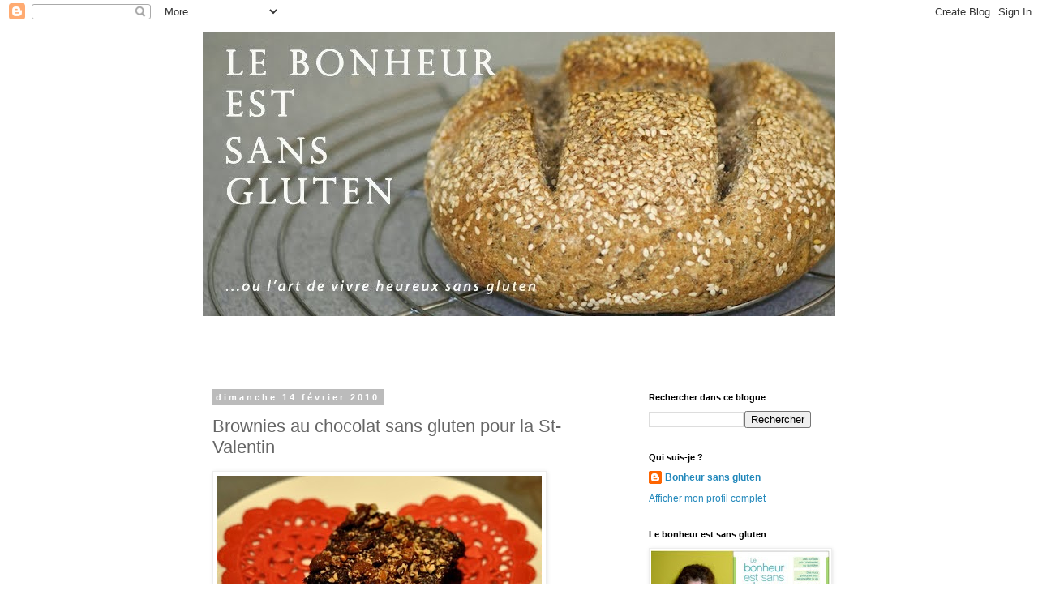

--- FILE ---
content_type: text/html; charset=UTF-8
request_url: https://bonheursansgluten.blogspot.com/2010/02/brownies-au-chocolat-sans-gluten-pour.html
body_size: 18150
content:
<!DOCTYPE html>
<html class='v2' dir='ltr' lang='fr'>
<head>
<link href='https://www.blogger.com/static/v1/widgets/335934321-css_bundle_v2.css' rel='stylesheet' type='text/css'/>
<meta content='width=1100' name='viewport'/>
<meta content='text/html; charset=UTF-8' http-equiv='Content-Type'/>
<meta content='blogger' name='generator'/>
<link href='https://bonheursansgluten.blogspot.com/favicon.ico' rel='icon' type='image/x-icon'/>
<link href='http://bonheursansgluten.blogspot.com/2010/02/brownies-au-chocolat-sans-gluten-pour.html' rel='canonical'/>
<link rel="alternate" type="application/atom+xml" title="   LE BONHEUR EST SANS GLUTEN          - Atom" href="https://bonheursansgluten.blogspot.com/feeds/posts/default" />
<link rel="alternate" type="application/rss+xml" title="   LE BONHEUR EST SANS GLUTEN          - RSS" href="https://bonheursansgluten.blogspot.com/feeds/posts/default?alt=rss" />
<link rel="service.post" type="application/atom+xml" title="   LE BONHEUR EST SANS GLUTEN          - Atom" href="https://www.blogger.com/feeds/7169697808238075586/posts/default" />

<link rel="alternate" type="application/atom+xml" title="   LE BONHEUR EST SANS GLUTEN          - Atom" href="https://bonheursansgluten.blogspot.com/feeds/4260790243009736053/comments/default" />
<!--Can't find substitution for tag [blog.ieCssRetrofitLinks]-->
<link href='https://blogger.googleusercontent.com/img/b/R29vZ2xl/AVvXsEgz2OClhsMsUHTqywbzF_j8ckvp8WuGn3wukkBxW7eJs-E2XFhW1y9WFhqkz_tM6yLu3Gbeqk3LfUgyDcyJlyThe8rRMnP6HUFI_B9J4PJKtzP2nZcoGLKC_Ei0P47o7TXa3j-r-NlizNg/s400/brownie.JPG' rel='image_src'/>
<meta content='http://bonheursansgluten.blogspot.com/2010/02/brownies-au-chocolat-sans-gluten-pour.html' property='og:url'/>
<meta content='Brownies au chocolat sans gluten pour la St-Valentin' property='og:title'/>
<meta content='Blogue de recettes sans gluten de Josée Fournier.' property='og:description'/>
<meta content='https://blogger.googleusercontent.com/img/b/R29vZ2xl/AVvXsEgz2OClhsMsUHTqywbzF_j8ckvp8WuGn3wukkBxW7eJs-E2XFhW1y9WFhqkz_tM6yLu3Gbeqk3LfUgyDcyJlyThe8rRMnP6HUFI_B9J4PJKtzP2nZcoGLKC_Ei0P47o7TXa3j-r-NlizNg/w1200-h630-p-k-no-nu/brownie.JPG' property='og:image'/>
<title>   LE BONHEUR EST SANS GLUTEN         : Brownies au chocolat sans gluten pour la St-Valentin</title>
<style type='text/css'>@font-face{font-family:'Cambria';font-style:normal;font-weight:400;font-display:swap;src:url(//fonts.gstatic.com/l/font?kit=GFDqWAB9jnWLT-HIK7ILrphaOAw&skey=d4699178559bc4b0&v=v18)format('woff2');unicode-range:U+0000-00FF,U+0131,U+0152-0153,U+02BB-02BC,U+02C6,U+02DA,U+02DC,U+0304,U+0308,U+0329,U+2000-206F,U+20AC,U+2122,U+2191,U+2193,U+2212,U+2215,U+FEFF,U+FFFD;}</style>
<style id='page-skin-1' type='text/css'><!--
/*
-----------------------------------------------
Blogger Template Style
Name:     Simple
Designer: Blogger
URL:      www.blogger.com
----------------------------------------------- */
/* Content
----------------------------------------------- */
body {
font: normal normal 12px 'Trebuchet MS', Trebuchet, Verdana, sans-serif;
color: #666666;
background: #ffffff none repeat scroll top left;
padding: 0 0 0 0;
}
html body .region-inner {
min-width: 0;
max-width: 100%;
width: auto;
}
h2 {
font-size: 22px;
}
a:link {
text-decoration:none;
color: #2288bb;
}
a:visited {
text-decoration:none;
color: #888888;
}
a:hover {
text-decoration:underline;
color: #33aaff;
}
.body-fauxcolumn-outer .fauxcolumn-inner {
background: transparent none repeat scroll top left;
_background-image: none;
}
.body-fauxcolumn-outer .cap-top {
position: absolute;
z-index: 1;
height: 400px;
width: 100%;
}
.body-fauxcolumn-outer .cap-top .cap-left {
width: 100%;
background: transparent none repeat-x scroll top left;
_background-image: none;
}
.content-outer {
-moz-box-shadow: 0 0 0 rgba(0, 0, 0, .15);
-webkit-box-shadow: 0 0 0 rgba(0, 0, 0, .15);
-goog-ms-box-shadow: 0 0 0 #333333;
box-shadow: 0 0 0 rgba(0, 0, 0, .15);
margin-bottom: 1px;
}
.content-inner {
padding: 10px 40px;
}
.content-inner {
background-color: #ffffff;
}
/* Header
----------------------------------------------- */
.header-outer {
background: transparent none repeat-x scroll 0 -400px;
_background-image: none;
}
.Header h1 {
font: normal normal 36px Cambria;
color: #ffffff;
text-shadow: 0 0 0 rgba(0, 0, 0, .2);
}
.Header h1 a {
color: #ffffff;
}
.Header .description {
font-size: 18px;
color: #ffffff;
}
.header-inner .Header .titlewrapper {
padding: 22px 0;
}
.header-inner .Header .descriptionwrapper {
padding: 0 0;
}
/* Tabs
----------------------------------------------- */
.tabs-inner .section:first-child {
border-top: 0 solid #dddddd;
}
.tabs-inner .section:first-child ul {
margin-top: -1px;
border-top: 1px solid #dddddd;
border-left: 1px solid #dddddd;
border-right: 1px solid #dddddd;
}
.tabs-inner .widget ul {
background: transparent none repeat-x scroll 0 -800px;
_background-image: none;
border-bottom: 1px solid #dddddd;
margin-top: 0;
margin-left: -30px;
margin-right: -30px;
}
.tabs-inner .widget li a {
display: inline-block;
padding: .6em 1em;
font: normal normal 12px 'Trebuchet MS', Trebuchet, Verdana, sans-serif;
color: #000000;
border-left: 1px solid #ffffff;
border-right: 1px solid #dddddd;
}
.tabs-inner .widget li:first-child a {
border-left: none;
}
.tabs-inner .widget li.selected a, .tabs-inner .widget li a:hover {
color: #000000;
background-color: #eeeeee;
text-decoration: none;
}
/* Columns
----------------------------------------------- */
.main-outer {
border-top: 0 solid transparent;
}
.fauxcolumn-left-outer .fauxcolumn-inner {
border-right: 1px solid transparent;
}
.fauxcolumn-right-outer .fauxcolumn-inner {
border-left: 1px solid transparent;
}
/* Headings
----------------------------------------------- */
div.widget > h2,
div.widget h2.title {
margin: 0 0 1em 0;
font: normal bold 11px 'Trebuchet MS',Trebuchet,Verdana,sans-serif;
color: #000000;
}
/* Widgets
----------------------------------------------- */
.widget .zippy {
color: #999999;
text-shadow: 2px 2px 1px rgba(0, 0, 0, .1);
}
.widget .popular-posts ul {
list-style: none;
}
/* Posts
----------------------------------------------- */
h2.date-header {
font: normal bold 11px Arial, Tahoma, Helvetica, FreeSans, sans-serif;
}
.date-header span {
background-color: #bbbbbb;
color: #ffffff;
padding: 0.4em;
letter-spacing: 3px;
margin: inherit;
}
.main-inner {
padding-top: 35px;
padding-bottom: 65px;
}
.main-inner .column-center-inner {
padding: 0 0;
}
.main-inner .column-center-inner .section {
margin: 0 1em;
}
.post {
margin: 0 0 45px 0;
}
h3.post-title, .comments h4 {
font: normal normal 22px 'Trebuchet MS',Trebuchet,Verdana,sans-serif;
margin: .75em 0 0;
}
.post-body {
font-size: 110%;
line-height: 1.4;
position: relative;
}
.post-body img, .post-body .tr-caption-container, .Profile img, .Image img,
.BlogList .item-thumbnail img {
padding: 2px;
background: #ffffff;
border: 1px solid #eeeeee;
-moz-box-shadow: 1px 1px 5px rgba(0, 0, 0, .1);
-webkit-box-shadow: 1px 1px 5px rgba(0, 0, 0, .1);
box-shadow: 1px 1px 5px rgba(0, 0, 0, .1);
}
.post-body img, .post-body .tr-caption-container {
padding: 5px;
}
.post-body .tr-caption-container {
color: #666666;
}
.post-body .tr-caption-container img {
padding: 0;
background: transparent;
border: none;
-moz-box-shadow: 0 0 0 rgba(0, 0, 0, .1);
-webkit-box-shadow: 0 0 0 rgba(0, 0, 0, .1);
box-shadow: 0 0 0 rgba(0, 0, 0, .1);
}
.post-header {
margin: 0 0 1.5em;
line-height: 1.6;
font-size: 90%;
}
.post-footer {
margin: 20px -2px 0;
padding: 5px 10px;
color: #666666;
background-color: #eeeeee;
border-bottom: 1px solid #eeeeee;
line-height: 1.6;
font-size: 90%;
}
#comments .comment-author {
padding-top: 1.5em;
border-top: 1px solid transparent;
background-position: 0 1.5em;
}
#comments .comment-author:first-child {
padding-top: 0;
border-top: none;
}
.avatar-image-container {
margin: .2em 0 0;
}
#comments .avatar-image-container img {
border: 1px solid #eeeeee;
}
/* Comments
----------------------------------------------- */
.comments .comments-content .icon.blog-author {
background-repeat: no-repeat;
background-image: url([data-uri]);
}
.comments .comments-content .loadmore a {
border-top: 1px solid #999999;
border-bottom: 1px solid #999999;
}
.comments .comment-thread.inline-thread {
background-color: #eeeeee;
}
.comments .continue {
border-top: 2px solid #999999;
}
/* Accents
---------------------------------------------- */
.section-columns td.columns-cell {
border-left: 1px solid transparent;
}
.blog-pager {
background: transparent url(//www.blogblog.com/1kt/simple/paging_dot.png) repeat-x scroll top center;
}
.blog-pager-older-link, .home-link,
.blog-pager-newer-link {
background-color: #ffffff;
padding: 5px;
}
.footer-outer {
border-top: 1px dashed #bbbbbb;
}
/* Mobile
----------------------------------------------- */
body.mobile  {
background-size: auto;
}
.mobile .body-fauxcolumn-outer {
background: transparent none repeat scroll top left;
}
.mobile .body-fauxcolumn-outer .cap-top {
background-size: 100% auto;
}
.mobile .content-outer {
-webkit-box-shadow: 0 0 3px rgba(0, 0, 0, .15);
box-shadow: 0 0 3px rgba(0, 0, 0, .15);
}
.mobile .tabs-inner .widget ul {
margin-left: 0;
margin-right: 0;
}
.mobile .post {
margin: 0;
}
.mobile .main-inner .column-center-inner .section {
margin: 0;
}
.mobile .date-header span {
padding: 0.1em 10px;
margin: 0 -10px;
}
.mobile h3.post-title {
margin: 0;
}
.mobile .blog-pager {
background: transparent none no-repeat scroll top center;
}
.mobile .footer-outer {
border-top: none;
}
.mobile .main-inner, .mobile .footer-inner {
background-color: #ffffff;
}
.mobile-index-contents {
color: #666666;
}
.mobile-link-button {
background-color: #2288bb;
}
.mobile-link-button a:link, .mobile-link-button a:visited {
color: #ffffff;
}
.mobile .tabs-inner .section:first-child {
border-top: none;
}
.mobile .tabs-inner .PageList .widget-content {
background-color: #eeeeee;
color: #000000;
border-top: 1px solid #dddddd;
border-bottom: 1px solid #dddddd;
}
.mobile .tabs-inner .PageList .widget-content .pagelist-arrow {
border-left: 1px solid #dddddd;
}

--></style>
<style id='template-skin-1' type='text/css'><!--
body {
min-width: 860px;
}
.content-outer, .content-fauxcolumn-outer, .region-inner {
min-width: 860px;
max-width: 860px;
_width: 860px;
}
.main-inner .columns {
padding-left: 0px;
padding-right: 260px;
}
.main-inner .fauxcolumn-center-outer {
left: 0px;
right: 260px;
/* IE6 does not respect left and right together */
_width: expression(this.parentNode.offsetWidth -
parseInt("0px") -
parseInt("260px") + 'px');
}
.main-inner .fauxcolumn-left-outer {
width: 0px;
}
.main-inner .fauxcolumn-right-outer {
width: 260px;
}
.main-inner .column-left-outer {
width: 0px;
right: 100%;
margin-left: -0px;
}
.main-inner .column-right-outer {
width: 260px;
margin-right: -260px;
}
#layout {
min-width: 0;
}
#layout .content-outer {
min-width: 0;
width: 800px;
}
#layout .region-inner {
min-width: 0;
width: auto;
}
body#layout div.add_widget {
padding: 8px;
}
body#layout div.add_widget a {
margin-left: 32px;
}
--></style>
<script type='text/javascript'>
        (function(i,s,o,g,r,a,m){i['GoogleAnalyticsObject']=r;i[r]=i[r]||function(){
        (i[r].q=i[r].q||[]).push(arguments)},i[r].l=1*new Date();a=s.createElement(o),
        m=s.getElementsByTagName(o)[0];a.async=1;a.src=g;m.parentNode.insertBefore(a,m)
        })(window,document,'script','https://www.google-analytics.com/analytics.js','ga');
        ga('create', 'UA-13096506-1', 'auto', 'blogger');
        ga('blogger.send', 'pageview');
      </script>
<link href='https://www.blogger.com/dyn-css/authorization.css?targetBlogID=7169697808238075586&amp;zx=e9f9bd47-dd90-41d9-a91f-79c95215744a' media='none' onload='if(media!=&#39;all&#39;)media=&#39;all&#39;' rel='stylesheet'/><noscript><link href='https://www.blogger.com/dyn-css/authorization.css?targetBlogID=7169697808238075586&amp;zx=e9f9bd47-dd90-41d9-a91f-79c95215744a' rel='stylesheet'/></noscript>
<meta name='google-adsense-platform-account' content='ca-host-pub-1556223355139109'/>
<meta name='google-adsense-platform-domain' content='blogspot.com'/>

</head>
<body class='loading variant-simplysimple'>
<div class='navbar section' id='navbar' name='Navbar'><div class='widget Navbar' data-version='1' id='Navbar1'><script type="text/javascript">
    function setAttributeOnload(object, attribute, val) {
      if(window.addEventListener) {
        window.addEventListener('load',
          function(){ object[attribute] = val; }, false);
      } else {
        window.attachEvent('onload', function(){ object[attribute] = val; });
      }
    }
  </script>
<div id="navbar-iframe-container"></div>
<script type="text/javascript" src="https://apis.google.com/js/platform.js"></script>
<script type="text/javascript">
      gapi.load("gapi.iframes:gapi.iframes.style.bubble", function() {
        if (gapi.iframes && gapi.iframes.getContext) {
          gapi.iframes.getContext().openChild({
              url: 'https://www.blogger.com/navbar/7169697808238075586?po\x3d4260790243009736053\x26origin\x3dhttps://bonheursansgluten.blogspot.com',
              where: document.getElementById("navbar-iframe-container"),
              id: "navbar-iframe"
          });
        }
      });
    </script><script type="text/javascript">
(function() {
var script = document.createElement('script');
script.type = 'text/javascript';
script.src = '//pagead2.googlesyndication.com/pagead/js/google_top_exp.js';
var head = document.getElementsByTagName('head')[0];
if (head) {
head.appendChild(script);
}})();
</script>
</div></div>
<div class='body-fauxcolumns'>
<div class='fauxcolumn-outer body-fauxcolumn-outer'>
<div class='cap-top'>
<div class='cap-left'></div>
<div class='cap-right'></div>
</div>
<div class='fauxborder-left'>
<div class='fauxborder-right'></div>
<div class='fauxcolumn-inner'>
</div>
</div>
<div class='cap-bottom'>
<div class='cap-left'></div>
<div class='cap-right'></div>
</div>
</div>
</div>
<div class='content'>
<div class='content-fauxcolumns'>
<div class='fauxcolumn-outer content-fauxcolumn-outer'>
<div class='cap-top'>
<div class='cap-left'></div>
<div class='cap-right'></div>
</div>
<div class='fauxborder-left'>
<div class='fauxborder-right'></div>
<div class='fauxcolumn-inner'>
</div>
</div>
<div class='cap-bottom'>
<div class='cap-left'></div>
<div class='cap-right'></div>
</div>
</div>
</div>
<div class='content-outer'>
<div class='content-cap-top cap-top'>
<div class='cap-left'></div>
<div class='cap-right'></div>
</div>
<div class='fauxborder-left content-fauxborder-left'>
<div class='fauxborder-right content-fauxborder-right'></div>
<div class='content-inner'>
<header>
<div class='header-outer'>
<div class='header-cap-top cap-top'>
<div class='cap-left'></div>
<div class='cap-right'></div>
</div>
<div class='fauxborder-left header-fauxborder-left'>
<div class='fauxborder-right header-fauxborder-right'></div>
<div class='region-inner header-inner'>
<div class='header section' id='header' name='En-tête'><div class='widget Header' data-version='1' id='Header1'>
<div id='header-inner'>
<a href='https://bonheursansgluten.blogspot.com/' style='display: block'>
<img alt='   LE BONHEUR EST SANS GLUTEN         ' height='350px; ' id='Header1_headerimg' src='https://blogger.googleusercontent.com/img/b/R29vZ2xl/AVvXsEicSEq-nEaMT2DxNINtpjk4XwufBXblIIff9XTw4kc9JyaGCS4DtXAkMMd9uRJzF1WiqHjSGM_doOzcy8SvoWl27nIvrj2t7bbOIX9acKCTAr-wKEJeFaByz9t5sMtFATVIBAlhjEjiD3o/s1600/bonheursansgluten.jpg' style='display: block' width='825px; '/>
</a>
<div class='descriptionwrapper'>
<p class='description'><span>L'art de vivre heureux sans gluten.
Découvertes, trucs et recettes sans gluten</span></p>
</div>
</div>
</div></div>
</div>
</div>
<div class='header-cap-bottom cap-bottom'>
<div class='cap-left'></div>
<div class='cap-right'></div>
</div>
</div>
</header>
<div class='tabs-outer'>
<div class='tabs-cap-top cap-top'>
<div class='cap-left'></div>
<div class='cap-right'></div>
</div>
<div class='fauxborder-left tabs-fauxborder-left'>
<div class='fauxborder-right tabs-fauxborder-right'></div>
<div class='region-inner tabs-inner'>
<div class='tabs no-items section' id='crosscol' name='Toutes les colonnes'></div>
<div class='tabs no-items section' id='crosscol-overflow' name='Cross-Column 2'></div>
</div>
</div>
<div class='tabs-cap-bottom cap-bottom'>
<div class='cap-left'></div>
<div class='cap-right'></div>
</div>
</div>
<div class='main-outer'>
<div class='main-cap-top cap-top'>
<div class='cap-left'></div>
<div class='cap-right'></div>
</div>
<div class='fauxborder-left main-fauxborder-left'>
<div class='fauxborder-right main-fauxborder-right'></div>
<div class='region-inner main-inner'>
<div class='columns fauxcolumns'>
<div class='fauxcolumn-outer fauxcolumn-center-outer'>
<div class='cap-top'>
<div class='cap-left'></div>
<div class='cap-right'></div>
</div>
<div class='fauxborder-left'>
<div class='fauxborder-right'></div>
<div class='fauxcolumn-inner'>
</div>
</div>
<div class='cap-bottom'>
<div class='cap-left'></div>
<div class='cap-right'></div>
</div>
</div>
<div class='fauxcolumn-outer fauxcolumn-left-outer'>
<div class='cap-top'>
<div class='cap-left'></div>
<div class='cap-right'></div>
</div>
<div class='fauxborder-left'>
<div class='fauxborder-right'></div>
<div class='fauxcolumn-inner'>
</div>
</div>
<div class='cap-bottom'>
<div class='cap-left'></div>
<div class='cap-right'></div>
</div>
</div>
<div class='fauxcolumn-outer fauxcolumn-right-outer'>
<div class='cap-top'>
<div class='cap-left'></div>
<div class='cap-right'></div>
</div>
<div class='fauxborder-left'>
<div class='fauxborder-right'></div>
<div class='fauxcolumn-inner'>
</div>
</div>
<div class='cap-bottom'>
<div class='cap-left'></div>
<div class='cap-right'></div>
</div>
</div>
<!-- corrects IE6 width calculation -->
<div class='columns-inner'>
<div class='column-center-outer'>
<div class='column-center-inner'>
<div class='main section' id='main' name='Principal'><div class='widget Blog' data-version='1' id='Blog1'>
<div class='blog-posts hfeed'>

          <div class="date-outer">
        
<h2 class='date-header'><span>dimanche 14 février 2010</span></h2>

          <div class="date-posts">
        
<div class='post-outer'>
<div class='post hentry uncustomized-post-template' itemprop='blogPost' itemscope='itemscope' itemtype='http://schema.org/BlogPosting'>
<meta content='https://blogger.googleusercontent.com/img/b/R29vZ2xl/AVvXsEgz2OClhsMsUHTqywbzF_j8ckvp8WuGn3wukkBxW7eJs-E2XFhW1y9WFhqkz_tM6yLu3Gbeqk3LfUgyDcyJlyThe8rRMnP6HUFI_B9J4PJKtzP2nZcoGLKC_Ei0P47o7TXa3j-r-NlizNg/s400/brownie.JPG' itemprop='image_url'/>
<meta content='7169697808238075586' itemprop='blogId'/>
<meta content='4260790243009736053' itemprop='postId'/>
<a name='4260790243009736053'></a>
<h3 class='post-title entry-title' itemprop='name'>
Brownies au chocolat sans gluten pour la St-Valentin
</h3>
<div class='post-header'>
<div class='post-header-line-1'></div>
</div>
<div class='post-body entry-content' id='post-body-4260790243009736053' itemprop='description articleBody'>
<a href="https://blogger.googleusercontent.com/img/b/R29vZ2xl/AVvXsEgz2OClhsMsUHTqywbzF_j8ckvp8WuGn3wukkBxW7eJs-E2XFhW1y9WFhqkz_tM6yLu3Gbeqk3LfUgyDcyJlyThe8rRMnP6HUFI_B9J4PJKtzP2nZcoGLKC_Ei0P47o7TXa3j-r-NlizNg/s1600-h/brownie.JPG" onblur="try {parent.deselectBloggerImageGracefully();} catch(e) {}"><img alt="" border="0" id="BLOGGER_PHOTO_ID_5438228825259188690" src="https://blogger.googleusercontent.com/img/b/R29vZ2xl/AVvXsEgz2OClhsMsUHTqywbzF_j8ckvp8WuGn3wukkBxW7eJs-E2XFhW1y9WFhqkz_tM6yLu3Gbeqk3LfUgyDcyJlyThe8rRMnP6HUFI_B9J4PJKtzP2nZcoGLKC_Ei0P47o7TXa3j-r-NlizNg/s400/brownie.JPG" style="cursor: hand; cursor: pointer; height: 273px; width: 400px;" /></a><br />
<div>
<div style="font: 12.1px Lucida Grande; margin: 0.0px 0.0px 0.0px 0.0px;">
<span class="Apple-style-span" style="font-weight: bold;"><span class="Apple-style-span" style="color: red;"><span class="Apple-style-span" style="font-size: small;">Ce billet est réservé aux amoureux de chocolat... </span></span></span></div>
<div style="font: 12.1px Lucida Grande; margin: 0.0px 0.0px 0.0px 0.0px; min-height: 15.0px;">
<span class="Apple-style-span" style="font-size: small;"><br /></span></div>
<div style="font: 12.1px Lucida Grande; margin: 0.0px 0.0px 0.0px 0.0px;">
<span class="Apple-style-span" style="font-family: 'lucida grande';"><span class="Apple-style-span" style="font-size: small;">En cette journée de la St-Valentin, j'ai décidé de me faire u</span></span><span class="Apple-style-span" style="font-family: 'lucida grande';"><span class="Apple-style-span" style="font-size: small;">n petit cadeau : des brownies ultras chocolatés sans gluten. J'avoue qu'il faut être amoureux du chocolat pour vraiment apprécier ces brownies sans gluten. Dans ma recette, j'ai utilisé plus de cacao et de chocolat que les recettes traditionnelles de brownies et j'ai cuisiné avec du cacao extra brut de grande qualité. En plus d'être très chocolatés, ces brownies sont vraiment moelleux, car j'ajoute aussi des pistoles et des pépites de chocolat dans mon mélange d'ingrédients. Le goût du chocolat se bonifie au fil du temps et je dois avouer que ces </span></span><span class="Apple-style-span" style="font-family: 'lucida grande';"><span class="Apple-style-span" style="font-size: small;">brownies sont bien meilleurs 2 jours après leur sortie du four.  </span></span></div>
<div style="font: 12.1px Lucida Grande; margin: 0.0px 0.0px 0.0px 0.0px;">
<span class="Apple-style-span" style="font-family: 'lucida grande';"><span class="Apple-style-span" style="font-size: small;"><br /></span></span></div>
<div style="font: 12.1px Lucida Grande; margin: 0.0px 0.0px 0.0px 0.0px;">
<span class="Apple-style-span" style="font-family: 'lucida grande';"><span class="Apple-style-span" style="font-size: small;">J'aime bien utiliser de la farine de soya dans toutes mes créations culinaires contenant du chocolat, car je trouve que ces deux ingrédients font vraiment bon ménage. De plus, j'ai constaté que la farine de soya rend la texture de mes gâteaux très soyeuse. </span></span><span class="Apple-style-span" style="font-family: 'lucida grande';"><span class="Apple-style-span" style="font-size: small;">Voici donc ma re</span></span><span class="Apple-style-span" style="font-family: 'lucida grande';"><span class="Apple-style-span" style="font-size: small;">cette de brownies au chocolat sans gluten qui, en cette journée de la St-Valentin, devrait attiser la flamme de tous les amoureux de chocolat.</span></span></div>
<div style="font: 12.1px Lucida Grande; margin: 0.0px 0.0px 0.0px 0.0px;">
<span class="Apple-style-span" style="font-family: 'lucida grande';"><span class="Apple-style-span" style="font-size: small;"><br /></span></span></div>
<div style="font: 12.1px Lucida Grande; margin: 0.0px 0.0px 0.0px 0.0px;">
<span class="Apple-style-span" style="font-family: 'lucida grande';"><span class="Apple-style-span" style="font-size: small;"><img alt="" border="0" id="BLOGGER_PHOTO_ID_5438279468851722226" src="https://blogger.googleusercontent.com/img/b/R29vZ2xl/AVvXsEhctslNdHYA_FvYe5l-F2OyiKvrjT_m2XGGeEbvcZAywa3yUxPDXHPHyGBWQ7JZDi564tPy3FJH3LPGqx2PhgJck7mT3jLaA6FRAUq7Ys3dy1MCwsS6thcFt78d4VqDxUIS5OW13KPAkLc/s400/gros_brownie.JPG" style="cursor: hand; cursor: pointer; height: 260px; width: 400px;" /></span></span></div>
<div style="font: 12.1px Lucida Grande; margin: 0.0px 0.0px 0.0px 0.0px;">
<span class="Apple-style-span" style="font-weight: bold;"><span class="Apple-style-span" style="font-family: 'lucida grande';"><span class="Apple-style-span" style="font-size: small;"><br /></span></span></span></div>
<div style="font: 12.1px Lucida Grande; margin: 0.0px 0.0px 0.0px 0.0px;">
<span class="Apple-style-span" style="font-weight: bold;"><span class="Apple-style-span" style="font-family: 'lucida grande';"><span class="Apple-style-span" style="font-size: small;">INGRÉDIENTS</span></span></span></div>
<div style="font: 12.1px Lucida Grande; margin: 0.0px 0.0px 0.0px 0.0px;">
</div>
<ul>
<li><span class="Apple-style-span" style="font-family: 'lucida grande';"><span class="Apple-style-span" style="font-size: small;">2/3 de tasse (150 ml)  de beurre sans sel fondu</span></span></li>
<li><span class="Apple-style-span" style="font-family: 'lucida grande';"><span class="Apple-style-span" style="font-size: small;">2/3 de tasse (150 ml) de sucre doré ou cassonade</span></span></li>
<li><span class="Apple-style-span" style="font-family: 'lucida grande';"><span class="Apple-style-span" style="font-size: small;">1/4 de tasse (66 ml) + 1 c. à soupe plein de cacao brut sans gluten</span></span></li>
<li><span class="Apple-style-span" style="font-family: 'lucida grande';"><span class="Apple-style-span" style="font-size: small;">3/8 de tasse (100 ml) de farine de soya (assurez-vous que toutes vos farines soient sans gluten et qu'elles respectent les standards sans gluten)</span></span></li>
<li><span class="Apple-style-span" style="font-family: 'lucida grande';"><span class="Apple-style-span" style="font-size: small;">3/16 de tasse (50 ml) de farine de sorgho</span></span></li>
<li><span class="Apple-style-span" style="font-family: 'lucida grande';"><span class="Apple-style-span" style="font-size: small;">3/16 de tasse 50 ml de farine de marante (arrowroot)</span></span></li>
<li><span class="Apple-style-span" style="font-family: 'lucida grande';"><span class="Apple-style-span" style="font-size: small;">2 c. à soupe de levure chimique sans gluten</span></span></li>
<li><span class="Apple-style-span" style="font-family: 'lucida grande';"><span class="Apple-style-span" style="font-size: small;">1 c. à soupe de bicarbonate de soude sans gluten mélangé à 3/8 de tasse (100 ml) de crème sure ou crème aigre (ne pas utiliser de crème sure ou aigre contenant des amidons qui pourraient contenir du gluten)</span></span></li>
<li><span class="Apple-style-span" style="font-family: 'lucida grande';"><span class="Apple-style-span" style="font-size: small;">3/16 de tasse (50 ml) de lait</span></span></li>
<li><span class="Apple-style-span" style="font-family: 'lucida grande';"><span class="Apple-style-span" style="font-size: small;">2 oeufs</span></span></li>
<li><span class="Apple-style-span" style="font-family: 'lucida grande';"><span class="Apple-style-span" style="font-size: small;">1 tasse (250 ml) de noix de pacanes tranchées finement</span></span></li>
<li><span class="Apple-style-span" style="font-family: 'lucida grande';"><span class="Apple-style-span" style="font-size: small;">1 tasse (250 ml) de pépites de chocolat 50% sans gluten tranchées finement</span></span></li>
</ul>
<div style="font: 12.1px Lucida Grande; margin: 0.0px 0.0px 0.0px 0.0px;">
<span class="Apple-style-span" style="font-weight: bold;"><span class="Apple-style-span" style="font-family: 'lucida grande';"><span class="Apple-style-span" style="font-size: small;">MÉTHODE</span></span></span></div>
<div style="font: 12.1px Lucida Grande; margin: 0.0px 0.0px 0.0px 0.0px;">
</div>
<ol>
<li><span class="Apple-style-span" style="font-family: 'lucida grande';"><span class="Apple-style-span" style="font-size: small;">Chauffer le four à 350 F.</span></span></li>
<li><span class="Apple-style-span" style="font-family: 'lucida grande';"><span class="Apple-style-span" style="font-size: small;">Dans une bol, mélanger le beurre fondu, le cacao et la cassonade. Mettre de côté.</span></span></li>
<li><span class="Apple-style-span" style="font-family: 'lucida grande';"><span class="Apple-style-span" style="font-size: small;">Dans un autre bol, tamiser le reste des ingrédients secs (sauf les noix et le chocolat)</span></span></li>
<li><span class="Apple-style-span" style="font-family: 'lucida grande';"><span class="Apple-style-span" style="font-size: small;">incorporer graduellement les ingrédients secs au mélange de cacao et beurre et fouetter jusqu'à ce que le tout soit bien mélangé.</span></span></li>
<li><span class="Apple-style-span" style="font-family: 'lucida grande';"><span class="Apple-style-span" style="font-size: small;">Ajouter les oeufs et le lait et bien mélanger.</span></span></li>
<li><span class="Apple-style-span" style="font-family: 'lucida grande';"><span class="Apple-style-span" style="font-size: small;">Incorporer la crème sure avec une spatule et plier dans le mélange.</span></span></li>
<li><span class="Apple-style-span" style="font-family: 'lucida grande';"><span class="Apple-style-span" style="font-size: small;">Ajouter les noix et les pépites de chocolat en réservant 1/4 de tasse (66 ml) pour la garniture à la fin.</span></span></li>
<li><span class="Apple-style-span" style="font-family: 'lucida grande';"><span class="Apple-style-span" style="font-size: small;">Mettre le mélange dans un plat carré (beurré) en pyrex de 20 cm de large.</span></span></li>
<li><span class="Apple-style-span" style="font-family: 'lucida grande';"><span class="Apple-style-span" style="font-size: small;">Mettre au four à 325 F pour 40 minutes.</span></span></li>
<li><span class="Apple-style-span" style="font-family: 'lucida grande';"><span class="Apple-style-span" style="font-size: small;">Sortir du four et disperser la garniture de noix et de pépites sur le dessus du gâteaux.</span></span></li>
<li><span class="Apple-style-span" style="font-family: 'lucida grande';"><span class="Apple-style-span" style="font-size: small;"><span class="Apple-style-span" style="font-family: 'lucida grande';"><span class="Apple-style-span" style="font-size: small;">Remettre au four pour un dernier 5 minutes</span></span>.</span></span></li>
</ol>
<div>
<span style="font-family: Verdana, sans-serif;">NOTE&nbsp;</span></div>
<div>
<span style="font-family: Verdana, sans-serif;">Pour répondre à la question de Nathalie, on peut remplace la crème sûre (aigre) par différents produits sans lactose.&nbsp;</span></div>
<div>
<span style="font-family: Verdana, sans-serif;"><br /></span></div>
<div>
<div class="MsoNormal">
<span lang="FR" style="border: 0cm none windowtext; padding: 0cm;"><span style="font-family: Verdana, sans-serif;">TOFU</span></span></div>
<div class="MsoNormal">
<span lang="FR" style="border: 0cm none windowtext; padding: 0cm;"><span style="font-family: Verdana, sans-serif;">Dans un robot, mélanger 1
paquet de tofu avec 4 c. à soupe de jus de citron, 2 c. à soupe de vinaigre de
cidre et une pincée de sel. Réduire en purée jusqu&#8217;à l&#8217;obtention d&#8217;une crème
lisse. Utiliser selon la quantité désirée.<o:p></o:p></span></span></div>
<div class="MsoNormal">
<span style="font-family: Verdana, sans-serif;"><br /></span></div>
<div class="MsoNormal">
<span style="font-family: Verdana, sans-serif;">LAIT DE COCO OU CRÈME DE SOYA</span></div>
<div class="MsoNormal">
<span lang="FR"><span style="font-family: Verdana, sans-serif;">&#190;
de tasse de lait de coco ou crème de soya avec 1 c. à soupe de vinaigre ou jus de citron<o:p></o:p></span></span></div>
<div class="MsoNormal">
<br /></div>
<div class="MsoNormal">
<span lang="FR"><span style="font-family: Verdana, sans-serif;">YOGOURT SANS PRODUITS LAITIERS<br />Par exemple le yogourt non sucré de soya ou de noix de coco<o:p></o:p></span></span></div>
<div class="MsoNormal">
<br /></div>
<div class="MsoNormal">
<span lang="FR"><span style="font-family: Verdana, sans-serif;">PURÉE DE FRUITS<br />Une purée
de fruits non sucrée (j&#8217;utilise souvent de la purée de pommes non sucrée dans mes recettes de gâteaux sans gluten).<o:p></o:p></span></span></div>
<div class="MsoNormal">
<br /></div>
<div class="MsoNormal">
<span style="font-family: Verdana, sans-serif;">PURÉE DE NOIX</span></div>
<div class="MsoNormal">
<span style="font-family: Verdana, sans-serif;">Et si
vous avez du temps devant vous, par une purée de noix.&nbsp;Dans un bol, couvrir 250 ml (1 tasse) de noix d&#8217;acajou
ou d&#8217;amandes blanches avec de l&#8217;eau et laisser tremper pour la nuit. Retirer
l&#8217;eau et égoutter les noix, puis dans un mélangeur ou robot culinaire, mélanger
les noix avec &#188; de c. à thé de sel, deux c. à thé de vinaigre de cidre et le
jus d&#8217;un citron et 65 ml (&#188; de tasse) d&#8217;eau. Réduire au robot jusqu&#8217;à consistance
lisse. Utiliser selon la quantité nécessaire dans la recette.</span></div>
<div class="MsoNormal">
<span style="font-family: Verdana, sans-serif;"><br /></span></div>
<!--EndFragment--></div>
<div>
<a href="http://healthyeating.sfgate.com/vegan-sour-cream-substitutes-9038.html" target="_blank"><span style="color: blue; font-family: Verdana, sans-serif;">Source pour tous ces trucs</span></a></div>
<div style="font-style: normal; font-variant: normal; font-weight: normal; line-height: normal; margin: 0px;">
<br /></div>
<div style="font: 12.1px Lucida Grande; margin: 0.0px 0.0px 0.0px 0.0px;">
<br /></div>
<div style="font: 12.1px Lucida Grande; margin: 0.0px 0.0px 0.0px 0.0px;">
<br /></div>
<div style="font: 12.1px Lucida Grande; margin: 0.0px 0.0px 0.0px 0.0px;">
<br /></div>
<div style="font: 12.1px Lucida Grande; margin: 0.0px 0.0px 0.0px 0.0px;">
<br /></div>
</div>
<div style='clear: both;'></div>
</div>
<div class='post-footer'>
<div class='post-footer-line post-footer-line-1'>
<span class='post-author vcard'>
Publié par
<span class='fn' itemprop='author' itemscope='itemscope' itemtype='http://schema.org/Person'>
<meta content='https://www.blogger.com/profile/01056650795097878225' itemprop='url'/>
<a class='g-profile' href='https://www.blogger.com/profile/01056650795097878225' rel='author' title='author profile'>
<span itemprop='name'>Bonheur sans gluten</span>
</a>
</span>
</span>
<span class='post-timestamp'>
à
<meta content='http://bonheursansgluten.blogspot.com/2010/02/brownies-au-chocolat-sans-gluten-pour.html' itemprop='url'/>
<a class='timestamp-link' href='https://bonheursansgluten.blogspot.com/2010/02/brownies-au-chocolat-sans-gluten-pour.html' rel='bookmark' title='permanent link'><abbr class='published' itemprop='datePublished' title='2010-02-14T17:27:00-05:00'>17:27</abbr></a>
</span>
<span class='post-comment-link'>
</span>
<span class='post-icons'>
<span class='item-action'>
<a href='https://www.blogger.com/email-post/7169697808238075586/4260790243009736053' title='Envoyer l&#39;article par e-mail'>
<img alt='' class='icon-action' height='13' src='https://resources.blogblog.com/img/icon18_email.gif' width='18'/>
</a>
</span>
<span class='item-control blog-admin pid-1891923137'>
<a href='https://www.blogger.com/post-edit.g?blogID=7169697808238075586&postID=4260790243009736053&from=pencil' title='Modifier l&#39;article'>
<img alt='' class='icon-action' height='18' src='https://resources.blogblog.com/img/icon18_edit_allbkg.gif' width='18'/>
</a>
</span>
</span>
<div class='post-share-buttons goog-inline-block'>
<a class='goog-inline-block share-button sb-email' href='https://www.blogger.com/share-post.g?blogID=7169697808238075586&postID=4260790243009736053&target=email' target='_blank' title='Envoyer par e-mail'><span class='share-button-link-text'>Envoyer par e-mail</span></a><a class='goog-inline-block share-button sb-blog' href='https://www.blogger.com/share-post.g?blogID=7169697808238075586&postID=4260790243009736053&target=blog' onclick='window.open(this.href, "_blank", "height=270,width=475"); return false;' target='_blank' title='BlogThis!'><span class='share-button-link-text'>BlogThis!</span></a><a class='goog-inline-block share-button sb-twitter' href='https://www.blogger.com/share-post.g?blogID=7169697808238075586&postID=4260790243009736053&target=twitter' target='_blank' title='Partager sur X'><span class='share-button-link-text'>Partager sur X</span></a><a class='goog-inline-block share-button sb-facebook' href='https://www.blogger.com/share-post.g?blogID=7169697808238075586&postID=4260790243009736053&target=facebook' onclick='window.open(this.href, "_blank", "height=430,width=640"); return false;' target='_blank' title='Partager sur Facebook'><span class='share-button-link-text'>Partager sur Facebook</span></a><a class='goog-inline-block share-button sb-pinterest' href='https://www.blogger.com/share-post.g?blogID=7169697808238075586&postID=4260790243009736053&target=pinterest' target='_blank' title='Partager sur Pinterest'><span class='share-button-link-text'>Partager sur Pinterest</span></a>
</div>
</div>
<div class='post-footer-line post-footer-line-2'>
<span class='post-labels'>
Libellés :
<a href='https://bonheursansgluten.blogspot.com/search/label/brownies%20au%20chocolat' rel='tag'>brownies au chocolat</a>,
<a href='https://bonheursansgluten.blogspot.com/search/label/brownies%20au%20chocolat%20sans%20gluten' rel='tag'>brownies au chocolat sans gluten</a>,
<a href='https://bonheursansgluten.blogspot.com/search/label/brownies%20sans%20gluten' rel='tag'>brownies sans gluten</a>
</span>
</div>
<div class='post-footer-line post-footer-line-3'>
<span class='post-location'>
</span>
</div>
</div>
</div>
<div class='comments' id='comments'>
<a name='comments'></a>
</div>
</div>

        </div></div>
      
</div>
<div class='blog-pager' id='blog-pager'>
<span id='blog-pager-newer-link'>
<a class='blog-pager-newer-link' href='https://bonheursansgluten.blogspot.com/2010/02/escalopes-de-foie-gras-de-canard.html' id='Blog1_blog-pager-newer-link' title='Article plus récent'>Article plus récent</a>
</span>
<span id='blog-pager-older-link'>
<a class='blog-pager-older-link' href='https://bonheursansgluten.blogspot.com/2010/02/soupe-aux-pois-sans-gluten.html' id='Blog1_blog-pager-older-link' title='Article plus ancien'>Article plus ancien</a>
</span>
<a class='home-link' href='https://bonheursansgluten.blogspot.com/'>Accueil</a>
</div>
<div class='clear'></div>
<div class='post-feeds'>
</div>
</div></div>
</div>
</div>
<div class='column-left-outer'>
<div class='column-left-inner'>
<aside>
</aside>
</div>
</div>
<div class='column-right-outer'>
<div class='column-right-inner'>
<aside>
<div class='sidebar section' id='sidebar-right-1'><div class='widget BlogSearch' data-version='1' id='BlogSearch1'>
<h2 class='title'>Rechercher dans ce blogue</h2>
<div class='widget-content'>
<div id='BlogSearch1_form'>
<form action='https://bonheursansgluten.blogspot.com/search' class='gsc-search-box' target='_top'>
<table cellpadding='0' cellspacing='0' class='gsc-search-box'>
<tbody>
<tr>
<td class='gsc-input'>
<input autocomplete='off' class='gsc-input' name='q' size='10' title='search' type='text' value=''/>
</td>
<td class='gsc-search-button'>
<input class='gsc-search-button' title='search' type='submit' value='Rechercher'/>
</td>
</tr>
</tbody>
</table>
</form>
</div>
</div>
<div class='clear'></div>
</div><div class='widget Profile' data-version='1' id='Profile1'>
<h2>Qui suis-je ?</h2>
<div class='widget-content'>
<dl class='profile-datablock'>
<dt class='profile-data'>
<a class='profile-name-link g-profile' href='https://www.blogger.com/profile/01056650795097878225' rel='author' style='background-image: url(//www.blogger.com/img/logo-16.png);'>
Bonheur sans gluten
</a>
</dt>
</dl>
<a class='profile-link' href='https://www.blogger.com/profile/01056650795097878225' rel='author'>Afficher mon profil complet</a>
<div class='clear'></div>
</div>
</div><div class='widget Image' data-version='1' id='Image1'>
<h2>Le bonheur est sans gluten</h2>
<div class='widget-content'>
<a href='http://bonheursansgluten.blogspot.ca/'>
<img alt='Le bonheur est sans gluten' height='153' id='Image1_img' src='https://blogger.googleusercontent.com/img/b/R29vZ2xl/AVvXsEiuPfnfJZmUTuVK3r2HwVj1QThr8-T3Gh_0cHI9UbVOBvmJmlJFvCIO6nh9Wfk9ypyKNDKN_4qMyp08hq4c7qZAQ3_kCTry2Cw1Dyb6uk5sxEAzbhAEQqBWRlzZZHrPfZ_usVkm2JK8j5U/s220/Jos%25C3%25A9e+Fournier.tiff' width='220'/>
</a>
<br/>
<span class='caption'>Blogue de recettes sans gluten</span>
</div>
<div class='clear'></div>
</div><div class='widget LinkList' data-version='1' id='LinkList9'>
<h2>Information sur mon livre</h2>
<div class='widget-content'>
<ul>
<li><a href='http://bonheursansgluten.blogspot.com/2011/09/le-livre-le-bonheur-est-sans-gluten.html'>Livre de recettes et guide sans gluten pour le Québec et ailleurs</a></li>
</ul>
<div class='clear'></div>
</div>
</div><div class='widget LinkList' data-version='1' id='LinkList2'>
<h2>Desserts sans gluten</h2>
<div class='widget-content'>
<ul>
<li><a href='http://bonheursansgluten.blogspot.com/2012/02/recette-sans-gluten-barres-tendres-ou.html'>barres tendres ou énergie sans gluten</a></li>
<li><a href='http://bonheursansgluten.blogspot.com/2012/02/recette-sans-gluten-beignets-aux.html'>beignets aux bananes sans gluten</a></li>
<li><a href='http://bonheursansgluten.blogspot.com/2010/10/recette-sans-gluten-biscuits-double.html'>biscuits double chocolat sans gluten</a></li>
<li><a href='http://bonheursansgluten.blogspot.com/2011/10/recette-sans-gluten-biscuits-roules-la.html'>biscuits roulés à la cannelle sans gluten</a></li>
<li><a href='http://bonheursansgluten.blogspot.com/2009/12/biscuits-sables-sans-gluten-et-ses.html'>biscuits sablés sans gluten de Noël</a></li>
<li><a href='http://bonheursansgluten.blogspot.com/2010/12/recette-sans-gluten-biscuits-pain.html'>biscuits sans gluten au pain d'épices</a></li>
<li><a href='http://bonheursansgluten.blogspot.com/2011/05/recette-sans-gluten-biscuits-au-romarin.html'>biscuits sans gluten au romarin, citron et noix de pin</a></li>
<li><a href='http://bonheursansgluten.blogspot.com/2010/12/recette-sans-gluten-biscuits-aux.html'>biscuits sans gluten aux amandes</a></li>
<li><a href='http://bonheursansgluten.blogspot.com/2009/09/biscuits-sans-gluten-aux-brisures-de.html'>biscuits sans gluten aux brisures de chocolat et pacanes</a></li>
<li><a href='http://bonheursansgluten.blogspot.ca/2014/02/recette-sans-gluten-biscuits-aux-dattes.html'>biscuits sans gluten aux dattes, pépites de chocolat, zeste d'orange, graines d'amarante soufflées et pacanes</a></li>
<li><a href='http://bonheursansgluten.blogspot.ca/2012/03/recette-sans-gluten-biscuits-aux.html'>biscuits sans gluten aux flocons d'avoine pure</a></li>
<li><a href='http://bonheursansgluten.blogspot.com/2011/05/recette-sans-gluten-biscuits-fourres.html'>biscuits sans gluten fourrés aux figues</a></li>
<li><a href='http://bonheursansgluten.blogspot.ca/2012/09/recette-sans-gluten-biscuits-tendres.html'>biscuits tendres sans gluten aux pommes et grains</a></li>
<li><a href='http://bonheursansgluten.blogspot.ca/2012/11/recette-sans-gluten-biscuits-epices-la.html'>biscuits épicés sans gluten à la mélasse et à la courge</a></li>
<li><a href='http://bonheursansgluten.blogspot.ca/2010/02/brownies-au-chocolat-sans-gluten-pour.html'>brownies sans gluten au chocolat</a></li>
<li><a href='http://bonheursansgluten.blogspot.ca/2012/04/recette-sans-gluten-brownies-ultra.html'>brownies sans gluten ultra moelleux à la confiture de framboises</a></li>
<li><a href='http://bonheursansgluten.blogspot.com/2012/02/recette-sans-gluten-cake-au-citron-et.html'>cake sans gluten au citron et graines de pavot</a></li>
<li><a href='http://bonheursansgluten.blogspot.com/2011/04/recette-sans-gluten-caramels-mous.html'>caramels mous sans gluten enrobés de chocolat noir</a></li>
<li><a href='http://bonheursansgluten.blogspot.com/2011/04/recette-sans-gluten-carres-aux-dattes.html'>carrés aux dattes sans gluten</a></li>
<li><a href='http://bonheursansgluten.blogspot.com/2010/03/carres-de-reve-sans-gluten-aux-pacanes.html'>carrés de rêve sans gluten aux pacanes et à l&#8217;érable</a></li>
<li><a href='http://bonheursansgluten.blogspot.com/2009/08/cobbler-aux-peches-sans-gluten.html'>cobbler sans gluten aux pêches</a></li>
<li><a href='http://bonheursansgluten.blogspot.com/2009/09/croustade-aux-pommes-sans-gluten.html'>croustade sans gluten aux pommes</a></li>
<li><a href='http://bonheursansgluten.blogspot.com/2011/06/recette-sans-gluten-glace-la-mangue-et.html'>crème glacée ou glace sans gluten à la mangue et aux pistaches</a></li>
<li><a href='http://bonheursansgluten.blogspot.com/2009/07/daiquiri-aux-fraises-sans-gluten.html'>daiquiri sans gluten aux fraises sans gluten</a></li>
<li><a href='http://bonheursansgluten.blogspot.com/2011/03/recette-sans-gluten-fondant-au-chocolat.html'>fondant au chocolat sans gluten</a></li>
<li><a href='http://bonheursansgluten.blogspot.com/2010/04/recette-sans-gluten-fudge-au-chocolat.html'>fudge sans gluten au chocolat, noix et sucre d&#8217;érable</a></li>
<li><a href='http://bonheursansgluten.blogspot.ca/2012/05/recette-sans-gluten-gateau-aux-epices.html'>glaçage sans gluten au fromage à la crème et beurre</a></li>
<li><a href='http://bonheursansgluten.blogspot.com/2011/10/recette-sans-gluten-gateau-reine.html'>gâteau reine Élizabeth sans gluten et sauce caramel à l'érable et aux dattes</a></li>
<li><a href='http://bonheursansgluten.blogspot.com/2011/06/recette-sans-gluten-gateau-au-fromage.html'>gâteau sans gluten au fromage et aux fraises</a></li>
<li><a href='http://bonheursansgluten.blogspot.ca/2012/05/recette-sans-gluten-gateau-aux-epices.html'>gâteau sans gluten aux épices et café</a></li>
<li><a href='http://bonheursansgluten.blogspot.com/2010/11/recette-sans-gluten-macarons-aux-noix.html'>macarons sans gluten aux noix de macadam, coco et chocolat</a></li>
<li><a href='http://bonheursansgluten.blogspot.com/2011/04/recette-sans-gluten-madeleines-au-zeste.html'>madeleines sans gluten au zeste de citron</a></li>
<li><a href='http://bonheursansgluten.blogspot.com/2011/04/recette-sans-gluten-minis-cupcakes-au.html'>minis cupcakes au chocolat sans gluten</a></li>
<li><a href='http://bonheursansgluten.blogspot.ca/2012/06/recette-sans-gluten-minis-cupcakes-la.html'>minis cupcakes sans gluten à la vanille et glaçage aux fraises</a></li>
<li><a href='http://bonheursansgluten.blogspot.com/2011/08/recette-sans-gluten-muffins-aux-bleuets.html'>muffins sans gluten aux bleuets ou myrtilles</a></li>
<li><a href='http://bonheursansgluten.blogspot.com/2011/11/recette-sans-gluten-muffins-la.html'>muffins sans gluten à la citrouille ou au potiron</a></li>
<li><a href='http://bonheursansgluten.blogspot.ca/2012/10/recette-sans-gluten-tarte-aux-patates.html'>pâte brisée sans gluten aux pacanes</a></li>
<li><a href='http://bonheursansgluten.blogspot.ca/2012/05/recette-sans-gluten-gateau-aux-epices.html'>sauce caramel sans gluten au sirop d'érable</a></li>
<li><a href='http://bonheursansgluten.blogspot.com/2011/12/recette-sans-gluten-sept-pates-brisees.html'>sept recettes différentes de pâtes brisées sans gluten</a></li>
<li><a href='http://bonheursansgluten.blogspot.com/2010/06/recette-sans-gluten-shortcake-aux.html'>shortcake sans gluten aux fraises</a></li>
<li><a href='http://bonheursansgluten.blogspot.com/2011/04/recette-sans-gluten-sucre-la-creme-au.html'>sucre à la crème sans gluten au sirop d'érable</a></li>
<li><a href='http://bonheursansgluten.blogspot.com/2011/03/recette-sans-gluten-tarte-au-sirop.html'>tarte sans gluten au sirop d'érable et pacanes</a></li>
<li><a href='http://bonheursansgluten.blogspot.com/2011/09/recette-sans-gluten-tarte-aux-cerises.html'>tarte sans gluten aux cerises</a></li>
<li><a href='http://bonheursansgluten.blogspot.ca/2012/07/recette-sans-gluten-tarte-aux-fraises.html'>tarte sans gluten aux fraises et à la rhubarbe</a></li>
<li><a href='http://bonheursansgluten.blogspot.com/2010/07/recette-sans-gluten-tarte-aux.html'>tarte sans gluten aux framboises et pâte sablée aux noix de macadam</a></li>
<li><a href='http://bonheursansgluten.blogspot.com/2009/08/tarte-aux-bleuts-myrtilles-sans-gluten.html'>tarte sans gluten aux myrtilles (bleuets)</a></li>
<li><a href='http://bonheursansgluten.blogspot.ca/2012/10/recette-sans-gluten-tarte-aux-patates.html'>tarte sans gluten aux patates douces</a></li>
<li><a href='http://bonheursansgluten.blogspot.com/2010/08/recette-sans-gluten-tarte-aux-petits.html'>tarte sans gluten aux petits fruits et fromage frais</a></li>
<li><a href='http://bonheursansgluten.blogspot.com/2009/10/tarte-aux-pommes-sans-gluten-avec-pate.html'>tarte sans gluten aux pommes avec pâte brisée au parmesan</a></li>
<li><a href='http://bonheursansgluten.blogspot.com/2010/11/recette-sans-gluten-tarte-la-citrouille.html'>tarte sans gluten à la citrouille</a></li>
<li><a href='http://bonheursansgluten.blogspot.ca/2013/04/recette-sans-gluten-tarte-tatin-aux.html'>tarte tatin sans gluten aux pommes et sucre d'érable</a></li>
<li><a href='http://bonheursansgluten.blogspot.com/2009/12/truffes-au-chocolat-sans-gluten-pour-le.html'>truffes sans gluten au chocolat</a></li>
<li><a href='http://bonheursansgluten.blogspot.com/2010/12/recette-sans-gluten-truffes-au-chocolat.html'>truffes sans gluten au chocolat et noix de macadam</a></li>
<li><a href='http://bonheursansgluten.blogspot.com/2010/08/recette-sans-gluten-glace-au-yaourt-et.html'>yaourt glacé aux fraises sans gluten</a></li>
</ul>
<div class='clear'></div>
</div>
</div><div class='widget LinkList' data-version='1' id='LinkList3'>
<h2>Entrées ou plats d'accompagnement sans gluten</h2>
<div class='widget-content'>
<ul>
<li><a href='http://bonheursansgluten.blogspot.com/2009/11/biscuits-apperitifs-ou-scone-sans.html'>biscuits appéritifs ou scones sans gluten</a></li>
<li><a href='http://bonheursansgluten.blogspot.com/2011/06/recette-sans-gluten-bisque-de-homard.html'>bisque de homard sans gluten</a></li>
<li><a href='http://bonheursansgluten.blogspot.com/2009/08/bouillon-de-boeuf-sans-gluten.html'>bouillon de boeuf sans gluten</a></li>
<li><a href='http://bonheursansgluten.blogspot.com/2010/02/escalopes-de-foie-gras-de-canard.html'>escalopes de foie gras de canard et poires caramélisées sans gluten</a></li>
<li><a href='http://bonheursansgluten.blogspot.com/2011/08/recette-sans-gluten-gelee-de-tomates.html'>gelée sans gluten de tomates, pommes et oignon</a></li>
<li><a href='http://bonheursansgluten.blogspot.com/2009/08/grilled-cheese-sans-gluten-aux.html'>grilled-cheese sans gluten et échalottes caramélisées</a></li>
<li><a href='http://bonheursansgluten.blogspot.com/2011/02/recette-sans-gluten-guacamole-aux.html'>guacamole aux avocats et à l'orange sanguine</a></li>
<li><a href='http://bonheursansgluten.blogspot.com/2012/02/recette-sans-gluten-mais-souffle.html'>maïs soufflé sans gluten au parmesan et huile d'olive</a></li>
<li><a href='http://bonheursansgluten.blogspot.com/2009/08/pesto-au-basilic.html'>pesto sans gluten au basilic</a></li>
<li><a href='http://bonheursansgluten.blogspot.com/2010/06/pesto-lorigan.html'>pesto sans gluten à l&#8217;origan</a></li>
<li><a href='http://bonheursansgluten.blogspot.com/2009/07/potage-froid-lavocat.html'>potage froid sans gluten à l&#8217;avocat</a></li>
<li><a href='http://bonheursansgluten.blogspot.com/2011/11/recette-sans-gluten-potage-aux-chou.html'>potage sans gluten aux chou-fleur et grains de maïs</a></li>
<li><a href='http://bonheursansgluten.blogspot.com/2009/11/puree-de-pommes-de-terre-jaune-et-de.html'>purée de pommes de terres jaunes et de céleri-rave</a></li>
<li><a href='http://bonheursansgluten.blogspot.com/2009/10/rillettes-ou-cretons-sans-gluten-au.html'>rillettes ou cretons sans gluten au porc et canard</a></li>
<li><a href='http://bonheursansgluten.blogspot.com/2010/03/recette-sans-gluten-risotto-aux.html'>risotto sans gluten aux asperges et citron</a></li>
<li><a href='http://bonheursansgluten.blogspot.com/2011/09/recette-sans-gluten-salade-de.html'>salade sans gluten de betteraves et de roquette</a></li>
<li><a href='http://bonheursansgluten.blogspot.com/2011/05/recette-sans-gluten-salade-de-crabe-des.html'>salade sans gluten de crabe des neiges et d'avocats</a></li>
<li><a href='http://bonheursansgluten.blogspot.com/2011/06/recette-sans-gluten-salade-de-quinoa-et.html'>salade sans gluten de quinoa et de fruits</a></li>
<li><a href='http://bonheursansgluten.blogspot.com/2009/11/salade-tiede-de-pates-sans-gluten-et-de.html'>salade tiède de pâtes sans gluten et de thon</a></li>
<li><a href='http://bonheursansgluten.blogspot.com/2010/04/recette-sans-gluten-sandwich-ouvert-au.html'>sandwich ouvert sans gluten au fromage et guacamole</a></li>
<li><a href='http://bonheursansgluten.blogspot.com/2010/01/soupe-au-poulet-sans-gluten.html'>soupe au poulet sans gluten</a></li>
<li><a href='http://bonheursansgluten.blogspot.com/2010/02/soupe-aux-pois-sans-gluten.html'>soupe aux pois sans gluten</a></li>
<li><a href='http://bonheursansgluten.blogspot.com/2010/03/soupe-non-tonkinoise-sans-gluten.html'>soupe sans gluten non tonkinoise</a></li>
<li><a href='http://bonheursansgluten.blogspot.com/2009/09/tomates-confites.html'>tomates cerise confites sans gluten</a></li>
<li><a href='http://bonheursansgluten.blogspot.com/2009/09/trempette-aux-fines-herbes-sans-gluten.html'>trempette sans gluten aux fines herbes</a></li>
</ul>
<div class='clear'></div>
</div>
</div><div class='widget LinkList' data-version='1' id='LinkList5'>
<h2>Petits déjeuners, pains et viennoiseries sans gluten</h2>
<div class='widget-content'>
<ul>
<li><a href='http://bonheursansgluten.blogspot.com/2010/02/du-bacon-bio-sans-gluten-pour-le-petit.html'>bacon bio sans gluten</a></li>
<li><a href='http://bonheursansgluten.blogspot.com/2011/11/recette-sans-gluten-bagels-aux-graines.html'>bagels sans gluten aux graines de sésame ou pavot</a></li>
<li><a href='http://bonheursansgluten.blogspot.com/2011/04/recette-sans-gluten-baguette-ou.html'>baguette ou ficelles aux grains complets sans gluten</a></li>
<li><a href='http://bonheursansgluten.blogspot.com/2012/02/recette-sans-gluten-barres-tendres-ou.html'>barres tendres ou énergie sans gluten</a></li>
<li><a href='http://bonheursansgluten.blogspot.com/2009/08/un-bon-cafe.html'>café Castelo</a></li>
<li><a href='http://bonheursansgluten.blogspot.com/2009/12/cafe-de-noel-du-torrefacteur-castelo.html'>café de Noël torréfacteur Castelo</a></li>
<li><a href='http://bonheursansgluten.blogspot.com/2009/12/chocolat-chaud-sans-gluten.html'>chocolat chaud sans gluten</a></li>
<li><a href='http://bonheursansgluten.blogspot.com/2011/09/recette-sans-gluten-confiture-de.html'>confiture sans gluten de bleuets et vanille</a></li>
<li><a href='http://bonheursansgluten.blogspot.com/2010/05/croissants-et-chocolatines-sans-gluten.html'>croissants et chocolatines sans gluten - partie 1</a></li>
<li><a href='http://bonheursansgluten.blogspot.com/2010/05/recette-sans-gluten-croissants-et.html'>croissants et chocolatines sans gluten - partie 2</a></li>
<li><a href='http://bonheursansgluten.blogspot.com/2010/01/crepes-au-sarrasin-sans-gluten.html'>crêpes au sarrasin sans gluten</a></li>
<li><a href='http://bonheursansgluten.blogspot.com/2010/05/recette-sans-gluten-crepes-la-farine.html'>crêpes à l&#8217;avoine pure sans gluten</a></li>
<li><a href='http://bonheursansgluten.blogspot.com/2009/11/gaufres-sans-gluten-de-natures-path.html'>gaufres sans gluten Nature&#8217;s Path</a></li>
<li><a href='http://bonheursansgluten.blogspot.com/2011/04/recette-sans-gluten-granola-ou-muesli.html'>granola ou muesli sans gluten</a></li>
<li><a href='http://bonheursansgluten.blogspot.com/2010/08/recette-sans-gluten-mini-muffins-aux.html'>mini muffins sans gluten aux bananes et pépites chocolat</a></li>
<li><a href='http://bonheursansgluten.blogspot.com/2009/07/muffins-aux-bananes-et-dattes-sans.html'>muffins ou pains au bananes et dattes sans gluten</a></li>
<li><a href='http://bonheursansgluten.blogspot.com/2012/01/recette-sans-gluten-pain-au-millet-au.html'>pain au millet sans gluten</a></li>
<li><a href='http://bonheursansgluten.blogspot.com/2010/10/recette-sans-gluten-pain-aux-pommes.html'>pain aux pommes</a></li>
<li><a href='http://bonheursansgluten.blogspot.com/2010/09/recette-sans-gluten-pain-campagnard.html'>pain campagnard multigrain sans gluten</a></li>
<li><a href='http://bonheursansgluten.blogspot.com/2009/10/pain-dore-sans-gluten-au-fromage-et.html'>pain doré sans gluten au fromage et pommes caramélisées</a></li>
<li><a href='http://bonheursansgluten.blogspot.com/2012/02/recette-sans-gluten-pain-naan.html'>pain naan sans gluten</a></li>
<li><a href='http://bonheursansgluten.blogspot.com/2011/01/recette-sans-gluten-pain-au-fromage.html'>pain sans gluten au fromage cheddar et à la bière</a></li>
<li><a href='http://bonheursansgluten.blogspot.com/2012/02/recette-sans-gluten-pain-aux-abricots.html'>pain sans gluten aux abricots, chocolats et pacanes</a></li>
<li><a href='http://bonheursansgluten.blogspot.com/2012/01/recette-sans-gluten-petits-pains.html'>petits pains sans gluten</a></li>
<li><a href='http://bonheursansgluten.blogspot.com/2009/10/rillettes-ou-cretons-sans-gluten-au.html'>rillettes ou cretons sans gluten au porc et canard</a></li>
<li><a href='http://bonheursansgluten.blogspot.com/2010/08/recette-sans-gluten-scones-aux-bleuets.html'>scones aux bleuets et zeste de citron sans gluten</a></li>
<li><a href='http://bonheursansgluten.blogspot.com/2011/08/recette-sans-gluten-scones-au-parmesan.html'>scones sans gluten au parmesan et fines herbes</a></li>
<li><a href='http://bonheursansgluten.blogspot.com/2009/08/yogourt-aux-petits-fruits.html'>yogourt aux petits fruits sans gluten</a></li>
</ul>
<div class='clear'></div>
</div>
</div><div class='widget LinkList' data-version='1' id='LinkList4'>
<h2>Plats principaux sans gluten</h2>
<div class='widget-content'>
<ul>
<li><a href='http://bonheursansgluten.blogspot.com/2010/07/recette-sans-gluten-bavette-de-boeuf.html'>bavette de boeuf marinée et frites aux fines herbes sans gluten</a></li>
<li><a href='http://bonheursansgluten.blogspot.com/2011/01/recette-sans-gluten-chili-con-carne.html'>chili con carne sans gluten</a></li>
<li><a href='http://bonheursansgluten.blogspot.ca/2013/01/recette-sans-gluten-cigares-ou.html'>cigares (cachettes) au chou sans gluten</a></li>
<li><a href='http://bonheursansgluten.blogspot.com/2011/07/recette-sans-gluten-croquettes-de-morue.html'>croquettes de morue salée sans gluten</a></li>
<li><a href='http://bonheursansgluten.blogspot.com/2010/01/cotelettes-de-porc-epicees-et-grillees.html'>côtelettes de porc épicées et grillées et servies avec sauce aux cerises de terre séchées sans gluten</a></li>
<li><a href='http://bonheursansgluten.blogspot.com/2011/06/recette-sans-gluten-filet-de-poisson.html'>filet de poisson pané (fish and chips) sans gluten</a></li>
<li><a href='http://bonheursansgluten.blogspot.com/2011/04/recette-sans-gluten-gnocchis-aux-pommes.html'>gnocchis sans gluten aux pommes de terre</a></li>
<li><a href='http://bonheursansgluten.blogspot.com/2011/11/recette-sans-gluten-gnocchis-la-ricotta.html'>gnocchis sans gluten à la ricotta et citrouille</a></li>
<li><a href='http://bonheursansgluten.blogspot.com/2010/02/hachis-parmentier-sans-gluten-au-confit.html'>hachis parmentier sans gluten au confit de canard</a></li>
<li><a href='http://bonheursansgluten.blogspot.com/2010/02/jambon-mijote-la-biere-sans-gluten-et.html'>jambon mijoté à la bière sans gluten et au sirop d&#8217;érable</a></li>
<li><a href='http://bonheursansgluten.blogspot.com/2011/01/recette-sans-gluten-jarret-dagneau.html'>jarrets d'agneau braisés aux agrumes sans gluten</a></li>
<li><a href='http://bonheursansgluten.blogspot.com/2010/03/jarrets-dagneau-braises-aux-tomates-et.html'>jarrets d&#8217;agneau braisés aux tomates et polenta sans gluten</a></li>
<li><a href='http://bonheursansgluten.blogspot.com/2009/09/lasagne-sans-gluten.html'>lasagne sans gluten</a></li>
<li><a href='http://bonheursansgluten.blogspot.com/2010/04/recette-sans-gluten-mijote-de-veau-au.html'>mijoté de veau au vin blanc sans gluten</a></li>
<li><a href='http://bonheursansgluten.blogspot.com/2010/01/pizza-sans-gluten-vite-fait.html'>pizza sans gluten vite fait</a></li>
<li><a href='http://bonheursansgluten.blogspot.com/2009/08/poulet-roti-la-canette-de-biere-sans.html'>poulet BBQ sur canette de bière sans gluten</a></li>
<li><a href='http://bonheursansgluten.blogspot.com/2010/05/recette-sans-gluten-poulet-tandoori.html'>poulet tandoori sans gluten</a></li>
<li><a href='http://bonheursansgluten.blogspot.com/2010/07/recette-sans-gluten-poulet-lananas.html'>poulet à l&#8217;ananas</a></li>
<li><a href='http://bonheursansgluten.blogspot.com/2011/02/recette-sans-gluten-poutine-au-foie.html'>poutine au foie gras sans gluten</a></li>
<li><a href='http://bonheursansgluten.blogspot.com/2012/01/recette-sans-gluten-pate-pizza-en-30.html'>pâte à pizza sans gluten en 30 minutes</a></li>
<li><a href='http://bonheursansgluten.blogspot.com/2009/08/pates-la-jojo-sans-gluten.html'>pâtes sans gluten aux tomates, bocconcini et prosciutto</a></li>
<li><a href='http://bonheursansgluten.blogspot.ca/2012/12/recette-sans-gluten-ragout-de-boulettes_21.html'>ragoût sans gluten de boulettes et pattes de cochon</a></li>
<li><a href='http://bonheursansgluten.blogspot.com/2010/12/recette-sans-gluten-raviolis-au-canard.html'>raviolis sans gluten au canard confit et morilles séchées</a></li>
<li><a href='http://bonheursansgluten.blogspot.com/2009/08/salade-de-confit-de-canard-et.html'>salade de canard confit et clémentines, sans gluten</a></li>
<li><a href='http://bonheursansgluten.blogspot.com/2009/07/saumon-grille-avec-salsa-de-mangue.html'>saumon ou thon grillé sans gluten avec salsa de mangue et tomates</a></li>
<li><a href='http://bonheursansgluten.blogspot.com/2011/06/recette-sans-gluten-souffles-aux.html'>soufflés sans gluten aux asperges et au fromage de chèvre</a></li>
<li><a href='http://bonheursansgluten.blogspot.ca/2013/08/recette-sans-gluten-tarte-aux-tomates.html'>tarte sans gluten aux tomates</a></li>
<li><a href='http://bonheursansgluten.blogspot.com/2009/08/tortillas-de-mais-et-boeuf-saute-aux.html'>tortillas de maïs sans gluten et bœuf sauté aux poivrons et oignons</a></li>
<li><a href='http://bonheursansgluten.blogspot.com/2011/10/recette-sans-gluten-tourte-ou-pate-au.html'>tourte ou pâté sans gluten au poulet et légumes</a></li>
<li><a href='http://bonheursansgluten.blogspot.com/2009/12/tourtieres-ou-pates-la-viande-sans.html'>tourtières ou pâtés à la viande sans gluten</a></li>
</ul>
<div class='clear'></div>
</div>
</div><div class='widget LinkList' data-version='1' id='LinkList6'>
<h2>Divers sans gluten</h2>
<div class='widget-content'>
<ul>
<li><a href='http://bonheursansgluten.blogspot.com/2011/12/maladie-coeliaque-et-alcool-sans-gluten.html'>alcools sans gluten</a></li>
<li><a href='http://bonheursansgluten.blogspot.com/2011/02/biscuits-sans-gluten-au-miel-zerograno.html'>biscuits sans gluten au miel ZeroGrano</a></li>
<li><a href='http://bonheursansgluten.blogspot.com/2010/04/du-chocolat-pour-paques.html'>chocolats de Pâques</a></li>
<li><a href='http://bonheursansgluten.blogspot.com/2010/05/cornets-de-glace-sans-gluten.html'>cornets de glace sans gluten</a></li>
<li><a href='http://bonheursansgluten.blogspot.ca/2012/12/recette-sans-gluten-ragout-de-boulettes_21.html'>farine grillée ou torréfiée sans gluten</a></li>
<li><a href='http://bonheursansgluten.blogspot.com/2011/06/recette-sans-gluten-filet-de-poisson.html'>filets de poisson panés à la bière sans gluten (fish and chips à l'anglaise sans gluten)</a></li>
<li><a href='http://bonheursansgluten.blogspot.com/2009/11/gaufres-sans-gluten-de-natures-path.html'>gaufres sans gluten Nature&#8217;s Path</a></li>
<li><a href='http://bonheursansgluten.blogspot.com/2010/10/macarons-sans-gluten-du-point-g.html'>macarons sans gluten du Point G à Montréal</a></li>
<li><a href='http://bonheursansgluten.blogspot.com/2009/12/petits-pains-bresiliens-au-fromage-pao.html'>petits pains Brésiliens (Pao de quijo)</a></li>
<li><a href='http://bonheursansgluten.blogspot.com/2010/01/pizza-sans-gluten-vite-fait.html'>pizza Glutino</a></li>
<li><a href='http://bonheursansgluten.blogspot.com/2010/04/des-pates-au-mais-sans-gluten.html'>pâtes au maïs sans gluten</a></li>
<li><a href='http://bonheursansgluten.blogspot.com/2009/11/gaufres-sans-gluten-de-natures-path.html'>toastabags</a></li>
</ul>
<div class='clear'></div>
</div>
</div><div class='widget LinkList' data-version='1' id='LinkList8'>
<h2>Restaurants et événements sans gluten</h2>
<div class='widget-content'>
<ul>
<li><a href='http://bonheursansgluten.blogspot.com/2011/01/une-soiree-sans-gluten-au-restaurant.html'>Restaurant Tapéo - Montréal</a></li>
<li><a href='http://bonheursansgluten.blogspot.com/2009/08/les-iles-de-la-madeleine-un-paradis.html'>Restaurant Bistro du bout du monde - Îles de la Madeleine</a></li>
<li><a href='http://bonheursansgluten.blogspot.com/2010/05/premier-souper-benefice-sans-gluten-de.html'>Souper bénéfice gastronomique 2010 pour la FQMC</a></li>
<li><a href='http://bonheursansgluten.blogspot.com/2010/04/repas-gastronomique-sans-gluten-au.html'>Restaurant Le Baccara - Gatineau</a></li>
</ul>
<div class='clear'></div>
</div>
</div><div class='widget LinkList' data-version='1' id='LinkList7'>
<h2>Voyager sans gluten</h2>
<div class='widget-content'>
<ul>
<li><a href='http://bonheursansgluten.blogspot.com/2010/03/partie-en-raquettes-dans-la-region-de.html'>Charlevoix</a></li>
<li><a href='http://bonheursansgluten.blogspot.com/2009/08/les-iles-de-la-madeleine-un-paradis.html'>Les Îles de la Madeleine</a></li>
</ul>
<div class='clear'></div>
</div>
</div><div class='widget BlogArchive' data-version='1' id='BlogArchive1'>
<h2>Archives du blogue</h2>
<div class='widget-content'>
<div id='ArchiveList'>
<div id='BlogArchive1_ArchiveList'>
<select id='BlogArchive1_ArchiveMenu'>
<option value=''>Archives du blogue</option>
<option value='https://bonheursansgluten.blogspot.com/2014/02/'>février (2)</option>
<option value='https://bonheursansgluten.blogspot.com/2013/08/'>août (1)</option>
<option value='https://bonheursansgluten.blogspot.com/2013/04/'>avril (1)</option>
<option value='https://bonheursansgluten.blogspot.com/2013/02/'>février (2)</option>
<option value='https://bonheursansgluten.blogspot.com/2013/01/'>janvier (1)</option>
<option value='https://bonheursansgluten.blogspot.com/2012/12/'>décembre (1)</option>
<option value='https://bonheursansgluten.blogspot.com/2012/11/'>novembre (2)</option>
<option value='https://bonheursansgluten.blogspot.com/2012/10/'>octobre (1)</option>
<option value='https://bonheursansgluten.blogspot.com/2012/09/'>septembre (1)</option>
<option value='https://bonheursansgluten.blogspot.com/2012/07/'>juillet (1)</option>
<option value='https://bonheursansgluten.blogspot.com/2012/06/'>juin (1)</option>
<option value='https://bonheursansgluten.blogspot.com/2012/05/'>mai (2)</option>
<option value='https://bonheursansgluten.blogspot.com/2012/04/'>avril (1)</option>
<option value='https://bonheursansgluten.blogspot.com/2012/03/'>mars (1)</option>
<option value='https://bonheursansgluten.blogspot.com/2012/02/'>février (6)</option>
<option value='https://bonheursansgluten.blogspot.com/2012/01/'>janvier (3)</option>
<option value='https://bonheursansgluten.blogspot.com/2011/12/'>décembre (2)</option>
<option value='https://bonheursansgluten.blogspot.com/2011/11/'>novembre (5)</option>
<option value='https://bonheursansgluten.blogspot.com/2011/10/'>octobre (3)</option>
<option value='https://bonheursansgluten.blogspot.com/2011/09/'>septembre (4)</option>
<option value='https://bonheursansgluten.blogspot.com/2011/08/'>août (3)</option>
<option value='https://bonheursansgluten.blogspot.com/2011/07/'>juillet (4)</option>
<option value='https://bonheursansgluten.blogspot.com/2011/06/'>juin (7)</option>
<option value='https://bonheursansgluten.blogspot.com/2011/05/'>mai (4)</option>
<option value='https://bonheursansgluten.blogspot.com/2011/04/'>avril (8)</option>
<option value='https://bonheursansgluten.blogspot.com/2011/03/'>mars (8)</option>
<option value='https://bonheursansgluten.blogspot.com/2011/02/'>février (3)</option>
<option value='https://bonheursansgluten.blogspot.com/2011/01/'>janvier (5)</option>
<option value='https://bonheursansgluten.blogspot.com/2010/12/'>décembre (4)</option>
<option value='https://bonheursansgluten.blogspot.com/2010/11/'>novembre (3)</option>
<option value='https://bonheursansgluten.blogspot.com/2010/10/'>octobre (3)</option>
<option value='https://bonheursansgluten.blogspot.com/2010/09/'>septembre (1)</option>
<option value='https://bonheursansgluten.blogspot.com/2010/08/'>août (4)</option>
<option value='https://bonheursansgluten.blogspot.com/2010/07/'>juillet (3)</option>
<option value='https://bonheursansgluten.blogspot.com/2010/06/'>juin (2)</option>
<option value='https://bonheursansgluten.blogspot.com/2010/05/'>mai (6)</option>
<option value='https://bonheursansgluten.blogspot.com/2010/04/'>avril (6)</option>
<option value='https://bonheursansgluten.blogspot.com/2010/03/'>mars (5)</option>
<option value='https://bonheursansgluten.blogspot.com/2010/02/'>février (6)</option>
<option value='https://bonheursansgluten.blogspot.com/2010/01/'>janvier (6)</option>
<option value='https://bonheursansgluten.blogspot.com/2009/12/'>décembre (6)</option>
<option value='https://bonheursansgluten.blogspot.com/2009/11/'>novembre (4)</option>
<option value='https://bonheursansgluten.blogspot.com/2009/10/'>octobre (4)</option>
<option value='https://bonheursansgluten.blogspot.com/2009/09/'>septembre (5)</option>
<option value='https://bonheursansgluten.blogspot.com/2009/08/'>août (12)</option>
<option value='https://bonheursansgluten.blogspot.com/2009/07/'>juillet (5)</option>
</select>
</div>
</div>
<div class='clear'></div>
</div>
</div><div class='widget BlogList' data-version='1' id='BlogList2'>
<h2 class='title'>D'autres blogues sans gluten</h2>
<div class='widget-content'>
<div class='blog-list-container' id='BlogList2_container'>
<ul id='BlogList2_blogs'>
<li style='display: block;'>
<div class='blog-icon'>
</div>
<div class='blog-content'>
<div class='blog-title'>
<a href='http://www.tweet.fr' target='_blank'>
aka Tweet</a>
</div>
<div class='item-content'>
</div>
</div>
<div style='clear: both;'></div>
</li>
<li style='display: block;'>
<div class='blog-icon'>
</div>
<div class='blog-content'>
<div class='blog-title'>
<a href='http://cestsansgluten.net/dotclear2/index.php?' target='_blank'>
C'est Sans Gluten!</a>
</div>
<div class='item-content'>
</div>
</div>
<div style='clear: both;'></div>
</li>
<li style='display: block;'>
<div class='blog-icon'>
</div>
<div class='blog-content'>
<div class='blog-title'>
<a href='http://glutenfreegirl.blogspot.com/' target='_blank'>
Gluten-Free Girl and the Chef</a>
</div>
<div class='item-content'>
</div>
</div>
<div style='clear: both;'></div>
</li>
<li style='display: block;'>
<div class='blog-icon'>
</div>
<div class='blog-content'>
<div class='blog-title'>
<a href='https://bledormant.canalblog.com/' target='_blank'>
La Belle au Blé Dormant</a>
</div>
<div class='item-content'>
</div>
</div>
<div style='clear: both;'></div>
</li>
<li style='display: block;'>
<div class='blog-icon'>
</div>
<div class='blog-content'>
<div class='blog-title'>
<a href='https://www.lafaimdesdelices.fr' target='_blank'>
La Faim des Délices</a>
</div>
<div class='item-content'>
</div>
</div>
<div style='clear: both;'></div>
</li>
<li style='display: block;'>
<div class='blog-icon'>
</div>
<div class='blog-content'>
<div class='blog-title'>
<a href='https://missdiane.canalblog.com/' target='_blank'>
Les carnets de Miss Diane</a>
</div>
<div class='item-content'>
</div>
</div>
<div style='clear: both;'></div>
</li>
<li style='display: block;'>
<div class='blog-icon'>
</div>
<div class='blog-content'>
<div class='blog-title'>
<a href='https://macuisinesansgluten.fr' target='_blank'>
Ma cuisine sans gluten</a>
</div>
<div class='item-content'>
</div>
</div>
<div style='clear: both;'></div>
</li>
<li style='display: block;'>
<div class='blog-icon'>
</div>
<div class='blog-content'>
<div class='blog-title'>
<a href='http://onmange.canalblog.com/' target='_blank'>
On mange sans gluten !</a>
</div>
<div class='item-content'>
</div>
</div>
<div style='clear: both;'></div>
</li>
<li style='display: block;'>
<div class='blog-icon'>
</div>
<div class='blog-content'>
<div class='blog-title'>
<a href='http://www.provencesansgluten.com/rss.php' target='_blank'>
Provence Sans Gluten</a>
</div>
<div class='item-content'>
</div>
</div>
<div style='clear: both;'></div>
</li>
</ul>
<div class='clear'></div>
</div>
</div>
</div><div class='widget BlogList' data-version='1' id='BlogList1'>
<h2 class='title'>Des blogues de cuisine que j'aime</h2>
<div class='widget-content'>
<div class='blog-list-container' id='BlogList1_container'>
<ul id='BlogList1_blogs'>
<li style='display: block;'>
<div class='blog-icon'>
</div>
<div class='blog-content'>
<div class='blog-title'>
<a href='https://www.101cookbooks.com/' target='_blank'>
101 Cookbooks</a>
</div>
<div class='item-content'>
</div>
</div>
<div style='clear: both;'></div>
</li>
<li style='display: block;'>
<div class='blog-icon'>
</div>
<div class='blog-content'>
<div class='blog-title'>
<a href='https://www.banlieusardises.com' target='_blank'>
Banlieusardises</a>
</div>
<div class='item-content'>
</div>
</div>
<div style='clear: both;'></div>
</li>
<li style='display: block;'>
<div class='blog-icon'>
</div>
<div class='blog-content'>
<div class='blog-title'>
<a href='http://cannelle-vanille.blogspot.com/' target='_blank'>
Cannelle et Vanille</a>
</div>
<div class='item-content'>
</div>
</div>
<div style='clear: both;'></div>
</li>
<li style='display: block;'>
<div class='blog-icon'>
</div>
<div class='blog-content'>
<div class='blog-title'>
<a href='https://scally.typepad.com/cest_moi_qui_lai_fait/' target='_blank'>
C'est moi qui l'ai fait !</a>
</div>
<div class='item-content'>
</div>
</div>
<div style='clear: both;'></div>
</li>
<li style='display: block;'>
<div class='blog-icon'>
</div>
<div class='blog-content'>
<div class='blog-title'>
<a href='https://cnz.to/vf' target='_blank'>
Chocolate & Zucchini en VF</a>
</div>
<div class='item-content'>
</div>
</div>
<div style='clear: both;'></div>
</li>
<li style='display: block;'>
<div class='blog-icon'>
</div>
<div class='blog-content'>
<div class='blog-title'>
<a href='https://www.davidlebovitz.com/' target='_blank'>
David Lebovitz</a>
</div>
<div class='item-content'>
</div>
</div>
<div style='clear: both;'></div>
</li>
<li style='display: block;'>
<div class='blog-icon'>
</div>
<div class='blog-content'>
<div class='blog-title'>
<a href='https://www.deliciousdays.com' target='_blank'>
delicious:days</a>
</div>
<div class='item-content'>
</div>
</div>
<div style='clear: both;'></div>
</li>
<li style='display: block;'>
<div class='blog-icon'>
</div>
<div class='blog-content'>
<div class='blog-title'>
<a href='http://mattbites.com/wp-content/plugins/nextgen-gallery/xml/media-rss.php' target='_blank'>
MattBites.com</a>
</div>
<div class='item-content'>
</div>
</div>
<div style='clear: both;'></div>
</li>
<li style='display: block;'>
<div class='blog-icon'>
</div>
<div class='blog-content'>
<div class='blog-title'>
<a href='http://notwithoutsalt.com' target='_blank'>
Not Without Salt</a>
</div>
<div class='item-content'>
</div>
</div>
<div style='clear: both;'></div>
</li>
<li style='display: block;'>
<div class='blog-icon'>
</div>
<div class='blog-content'>
<div class='blog-title'>
<a href='https://smittenkitchen.com' target='_blank'>
smitten kitchen</a>
</div>
<div class='item-content'>
</div>
</div>
<div style='clear: both;'></div>
</li>
</ul>
<div class='clear'></div>
</div>
</div>
</div><div class='widget LinkList' data-version='1' id='LinkList1'>
<h2>Des sites que j'aime</h2>
<div class='widget-content'>
<ul>
<li><a href='http://allergiesauquotidien.ca/'>Allergies au quotidien</a></li>
<li><a href='http://www.epicurious.com/'>Epicurious</a></li>
<li><a href='http://www.fqmc.org/'>Fondation québécoise de la maladie de coeliaque</a></li>
<li><a href='http://www.jamieoliver.com/'>Jamie Oliver</a></li>
<li><a href='http://lucywaverman.com/'>Lucy Waverman</a></li>
<li><a href='http://www.ricardocuisine.com/fr'>Ricardo cuisine</a></li>
<li><a href='http://www.servicessansgluten.ca/'>Services sans gluten</a></li>
</ul>
<div class='clear'></div>
</div>
</div><div class='widget BlogList' data-version='1' id='BlogList3'>
<div class='widget-content'>
<div class='blog-list-container' id='BlogList3_container'>
<ul id='BlogList3_blogs'>
</ul>
<div class='clear'></div>
</div>
</div>
</div></div>
</aside>
</div>
</div>
</div>
<div style='clear: both'></div>
<!-- columns -->
</div>
<!-- main -->
</div>
</div>
<div class='main-cap-bottom cap-bottom'>
<div class='cap-left'></div>
<div class='cap-right'></div>
</div>
</div>
<footer>
<div class='footer-outer'>
<div class='footer-cap-top cap-top'>
<div class='cap-left'></div>
<div class='cap-right'></div>
</div>
<div class='fauxborder-left footer-fauxborder-left'>
<div class='fauxborder-right footer-fauxborder-right'></div>
<div class='region-inner footer-inner'>
<div class='foot section' id='footer-1'><div class='widget BloggerButton' data-version='1' id='BloggerButton1'>
<div class='widget-content'>
<a href='https://www.blogger.com'><img alt='Powered By Blogger' src='https://www.blogger.com/buttons/blogger-simple-white.gif'/></a>
<div class='clear'></div>
</div>
</div></div>
<table border='0' cellpadding='0' cellspacing='0' class='section-columns columns-2'>
<tbody>
<tr>
<td class='first columns-cell'>
<div class='foot no-items section' id='footer-2-1'></div>
</td>
<td class='columns-cell'>
<div class='foot no-items section' id='footer-2-2'></div>
</td>
</tr>
</tbody>
</table>
<!-- outside of the include in order to lock Attribution widget -->
<div class='foot section' id='footer-3' name='Pied de page'><div class='widget Attribution' data-version='1' id='Attribution1'>
<div class='widget-content' style='text-align: center;'>
Les textes et photos ne sont pas libres de droits et appartiennent à Le bonheur est sans gluten. Thème Simple. Fourni par <a href='https://www.blogger.com' target='_blank'>Blogger</a>.
</div>
<div class='clear'></div>
</div></div>
</div>
</div>
<div class='footer-cap-bottom cap-bottom'>
<div class='cap-left'></div>
<div class='cap-right'></div>
</div>
</div>
</footer>
<!-- content -->
</div>
</div>
<div class='content-cap-bottom cap-bottom'>
<div class='cap-left'></div>
<div class='cap-right'></div>
</div>
</div>
</div>
<script type='text/javascript'>
    window.setTimeout(function() {
        document.body.className = document.body.className.replace('loading', '');
      }, 10);
  </script>

<script type="text/javascript" src="https://www.blogger.com/static/v1/widgets/2028843038-widgets.js"></script>
<script type='text/javascript'>
window['__wavt'] = 'AOuZoY4Xj2PSmnyMx4bjQpY9nTUlSq21sw:1769109204790';_WidgetManager._Init('//www.blogger.com/rearrange?blogID\x3d7169697808238075586','//bonheursansgluten.blogspot.com/2010/02/brownies-au-chocolat-sans-gluten-pour.html','7169697808238075586');
_WidgetManager._SetDataContext([{'name': 'blog', 'data': {'blogId': '7169697808238075586', 'title': '   LE BONHEUR EST SANS GLUTEN         ', 'url': 'https://bonheursansgluten.blogspot.com/2010/02/brownies-au-chocolat-sans-gluten-pour.html', 'canonicalUrl': 'http://bonheursansgluten.blogspot.com/2010/02/brownies-au-chocolat-sans-gluten-pour.html', 'homepageUrl': 'https://bonheursansgluten.blogspot.com/', 'searchUrl': 'https://bonheursansgluten.blogspot.com/search', 'canonicalHomepageUrl': 'http://bonheursansgluten.blogspot.com/', 'blogspotFaviconUrl': 'https://bonheursansgluten.blogspot.com/favicon.ico', 'bloggerUrl': 'https://www.blogger.com', 'hasCustomDomain': false, 'httpsEnabled': true, 'enabledCommentProfileImages': true, 'gPlusViewType': 'FILTERED_POSTMOD', 'adultContent': false, 'analyticsAccountNumber': 'UA-13096506-1', 'encoding': 'UTF-8', 'locale': 'fr', 'localeUnderscoreDelimited': 'fr', 'languageDirection': 'ltr', 'isPrivate': false, 'isMobile': false, 'isMobileRequest': false, 'mobileClass': '', 'isPrivateBlog': false, 'isDynamicViewsAvailable': true, 'feedLinks': '\x3clink rel\x3d\x22alternate\x22 type\x3d\x22application/atom+xml\x22 title\x3d\x22   LE BONHEUR EST SANS GLUTEN          - Atom\x22 href\x3d\x22https://bonheursansgluten.blogspot.com/feeds/posts/default\x22 /\x3e\n\x3clink rel\x3d\x22alternate\x22 type\x3d\x22application/rss+xml\x22 title\x3d\x22   LE BONHEUR EST SANS GLUTEN          - RSS\x22 href\x3d\x22https://bonheursansgluten.blogspot.com/feeds/posts/default?alt\x3drss\x22 /\x3e\n\x3clink rel\x3d\x22service.post\x22 type\x3d\x22application/atom+xml\x22 title\x3d\x22   LE BONHEUR EST SANS GLUTEN          - Atom\x22 href\x3d\x22https://www.blogger.com/feeds/7169697808238075586/posts/default\x22 /\x3e\n\n\x3clink rel\x3d\x22alternate\x22 type\x3d\x22application/atom+xml\x22 title\x3d\x22   LE BONHEUR EST SANS GLUTEN          - Atom\x22 href\x3d\x22https://bonheursansgluten.blogspot.com/feeds/4260790243009736053/comments/default\x22 /\x3e\n', 'meTag': '', 'adsenseHostId': 'ca-host-pub-1556223355139109', 'adsenseHasAds': false, 'adsenseAutoAds': false, 'boqCommentIframeForm': true, 'loginRedirectParam': '', 'isGoogleEverywhereLinkTooltipEnabled': true, 'view': '', 'dynamicViewsCommentsSrc': '//www.blogblog.com/dynamicviews/4224c15c4e7c9321/js/comments.js', 'dynamicViewsScriptSrc': '//www.blogblog.com/dynamicviews/6e0d22adcfa5abea', 'plusOneApiSrc': 'https://apis.google.com/js/platform.js', 'disableGComments': true, 'interstitialAccepted': false, 'sharing': {'platforms': [{'name': 'Obtenir le lien', 'key': 'link', 'shareMessage': 'Obtenir le lien', 'target': ''}, {'name': 'Facebook', 'key': 'facebook', 'shareMessage': 'Partager sur Facebook', 'target': 'facebook'}, {'name': 'BlogThis!', 'key': 'blogThis', 'shareMessage': 'BlogThis!', 'target': 'blog'}, {'name': 'X', 'key': 'twitter', 'shareMessage': 'Partager sur X', 'target': 'twitter'}, {'name': 'Pinterest', 'key': 'pinterest', 'shareMessage': 'Partager sur Pinterest', 'target': 'pinterest'}, {'name': 'E-mail', 'key': 'email', 'shareMessage': 'E-mail', 'target': 'email'}], 'disableGooglePlus': true, 'googlePlusShareButtonWidth': 0, 'googlePlusBootstrap': '\x3cscript type\x3d\x22text/javascript\x22\x3ewindow.___gcfg \x3d {\x27lang\x27: \x27fr\x27};\x3c/script\x3e'}, 'hasCustomJumpLinkMessage': false, 'jumpLinkMessage': 'Lire la suite', 'pageType': 'item', 'postId': '4260790243009736053', 'postImageThumbnailUrl': 'https://blogger.googleusercontent.com/img/b/R29vZ2xl/AVvXsEgz2OClhsMsUHTqywbzF_j8ckvp8WuGn3wukkBxW7eJs-E2XFhW1y9WFhqkz_tM6yLu3Gbeqk3LfUgyDcyJlyThe8rRMnP6HUFI_B9J4PJKtzP2nZcoGLKC_Ei0P47o7TXa3j-r-NlizNg/s72-c/brownie.JPG', 'postImageUrl': 'https://blogger.googleusercontent.com/img/b/R29vZ2xl/AVvXsEgz2OClhsMsUHTqywbzF_j8ckvp8WuGn3wukkBxW7eJs-E2XFhW1y9WFhqkz_tM6yLu3Gbeqk3LfUgyDcyJlyThe8rRMnP6HUFI_B9J4PJKtzP2nZcoGLKC_Ei0P47o7TXa3j-r-NlizNg/s400/brownie.JPG', 'pageName': 'Brownies au chocolat sans gluten pour la St-Valentin', 'pageTitle': '   LE BONHEUR EST SANS GLUTEN         : Brownies au chocolat sans gluten pour la St-Valentin', 'metaDescription': ''}}, {'name': 'features', 'data': {}}, {'name': 'messages', 'data': {'edit': 'Modifier', 'linkCopiedToClipboard': 'Lien copi\xe9 dans le presse-papiers\xa0!', 'ok': 'OK', 'postLink': 'Publier le lien'}}, {'name': 'template', 'data': {'name': 'Simple', 'localizedName': 'Simple', 'isResponsive': false, 'isAlternateRendering': false, 'isCustom': false, 'variant': 'simplysimple', 'variantId': 'simplysimple'}}, {'name': 'view', 'data': {'classic': {'name': 'classic', 'url': '?view\x3dclassic'}, 'flipcard': {'name': 'flipcard', 'url': '?view\x3dflipcard'}, 'magazine': {'name': 'magazine', 'url': '?view\x3dmagazine'}, 'mosaic': {'name': 'mosaic', 'url': '?view\x3dmosaic'}, 'sidebar': {'name': 'sidebar', 'url': '?view\x3dsidebar'}, 'snapshot': {'name': 'snapshot', 'url': '?view\x3dsnapshot'}, 'timeslide': {'name': 'timeslide', 'url': '?view\x3dtimeslide'}, 'isMobile': false, 'title': 'Brownies au chocolat sans gluten pour la St-Valentin', 'description': 'Blogue de recettes sans gluten de Jos\xe9e Fournier.', 'featuredImage': 'https://blogger.googleusercontent.com/img/b/R29vZ2xl/AVvXsEgz2OClhsMsUHTqywbzF_j8ckvp8WuGn3wukkBxW7eJs-E2XFhW1y9WFhqkz_tM6yLu3Gbeqk3LfUgyDcyJlyThe8rRMnP6HUFI_B9J4PJKtzP2nZcoGLKC_Ei0P47o7TXa3j-r-NlizNg/s400/brownie.JPG', 'url': 'https://bonheursansgluten.blogspot.com/2010/02/brownies-au-chocolat-sans-gluten-pour.html', 'type': 'item', 'isSingleItem': true, 'isMultipleItems': false, 'isError': false, 'isPage': false, 'isPost': true, 'isHomepage': false, 'isArchive': false, 'isLabelSearch': false, 'postId': 4260790243009736053}}]);
_WidgetManager._RegisterWidget('_NavbarView', new _WidgetInfo('Navbar1', 'navbar', document.getElementById('Navbar1'), {}, 'displayModeFull'));
_WidgetManager._RegisterWidget('_HeaderView', new _WidgetInfo('Header1', 'header', document.getElementById('Header1'), {}, 'displayModeFull'));
_WidgetManager._RegisterWidget('_BlogView', new _WidgetInfo('Blog1', 'main', document.getElementById('Blog1'), {'cmtInteractionsEnabled': false, 'lightboxEnabled': true, 'lightboxModuleUrl': 'https://www.blogger.com/static/v1/jsbin/4062214180-lbx__fr.js', 'lightboxCssUrl': 'https://www.blogger.com/static/v1/v-css/828616780-lightbox_bundle.css'}, 'displayModeFull'));
_WidgetManager._RegisterWidget('_BlogSearchView', new _WidgetInfo('BlogSearch1', 'sidebar-right-1', document.getElementById('BlogSearch1'), {}, 'displayModeFull'));
_WidgetManager._RegisterWidget('_ProfileView', new _WidgetInfo('Profile1', 'sidebar-right-1', document.getElementById('Profile1'), {}, 'displayModeFull'));
_WidgetManager._RegisterWidget('_ImageView', new _WidgetInfo('Image1', 'sidebar-right-1', document.getElementById('Image1'), {'resize': false}, 'displayModeFull'));
_WidgetManager._RegisterWidget('_LinkListView', new _WidgetInfo('LinkList9', 'sidebar-right-1', document.getElementById('LinkList9'), {}, 'displayModeFull'));
_WidgetManager._RegisterWidget('_LinkListView', new _WidgetInfo('LinkList2', 'sidebar-right-1', document.getElementById('LinkList2'), {}, 'displayModeFull'));
_WidgetManager._RegisterWidget('_LinkListView', new _WidgetInfo('LinkList3', 'sidebar-right-1', document.getElementById('LinkList3'), {}, 'displayModeFull'));
_WidgetManager._RegisterWidget('_LinkListView', new _WidgetInfo('LinkList5', 'sidebar-right-1', document.getElementById('LinkList5'), {}, 'displayModeFull'));
_WidgetManager._RegisterWidget('_LinkListView', new _WidgetInfo('LinkList4', 'sidebar-right-1', document.getElementById('LinkList4'), {}, 'displayModeFull'));
_WidgetManager._RegisterWidget('_LinkListView', new _WidgetInfo('LinkList6', 'sidebar-right-1', document.getElementById('LinkList6'), {}, 'displayModeFull'));
_WidgetManager._RegisterWidget('_LinkListView', new _WidgetInfo('LinkList8', 'sidebar-right-1', document.getElementById('LinkList8'), {}, 'displayModeFull'));
_WidgetManager._RegisterWidget('_LinkListView', new _WidgetInfo('LinkList7', 'sidebar-right-1', document.getElementById('LinkList7'), {}, 'displayModeFull'));
_WidgetManager._RegisterWidget('_BlogArchiveView', new _WidgetInfo('BlogArchive1', 'sidebar-right-1', document.getElementById('BlogArchive1'), {'languageDirection': 'ltr', 'loadingMessage': 'Chargement\x26hellip;'}, 'displayModeFull'));
_WidgetManager._RegisterWidget('_BlogListView', new _WidgetInfo('BlogList2', 'sidebar-right-1', document.getElementById('BlogList2'), {'numItemsToShow': 0, 'totalItems': 9}, 'displayModeFull'));
_WidgetManager._RegisterWidget('_BlogListView', new _WidgetInfo('BlogList1', 'sidebar-right-1', document.getElementById('BlogList1'), {'numItemsToShow': 0, 'totalItems': 10}, 'displayModeFull'));
_WidgetManager._RegisterWidget('_LinkListView', new _WidgetInfo('LinkList1', 'sidebar-right-1', document.getElementById('LinkList1'), {}, 'displayModeFull'));
_WidgetManager._RegisterWidget('_BlogListView', new _WidgetInfo('BlogList3', 'sidebar-right-1', document.getElementById('BlogList3'), {'numItemsToShow': 0, 'totalItems': 0}, 'displayModeFull'));
_WidgetManager._RegisterWidget('_BloggerButtonView', new _WidgetInfo('BloggerButton1', 'footer-1', document.getElementById('BloggerButton1'), {}, 'displayModeFull'));
_WidgetManager._RegisterWidget('_AttributionView', new _WidgetInfo('Attribution1', 'footer-3', document.getElementById('Attribution1'), {}, 'displayModeFull'));
</script>
</body>
</html>

--- FILE ---
content_type: text/plain
request_url: https://www.google-analytics.com/j/collect?v=1&_v=j102&a=1302422674&t=pageview&_s=1&dl=https%3A%2F%2Fbonheursansgluten.blogspot.com%2F2010%2F02%2Fbrownies-au-chocolat-sans-gluten-pour.html&ul=en-us%40posix&dt=LE%20BONHEUR%20EST%20SANS%20GLUTEN%20%3A%20Brownies%20au%20chocolat%20sans%20gluten%20pour%20la%20St-Valentin&sr=1280x720&vp=1280x720&_u=IEBAAEABAAAAACAAI~&jid=89233462&gjid=2065504615&cid=1596056182.1769109205&tid=UA-13096506-1&_gid=1539562694.1769109205&_r=1&_slc=1&z=1025786987
body_size: -455
content:
2,cG-7RFVTKEPWM